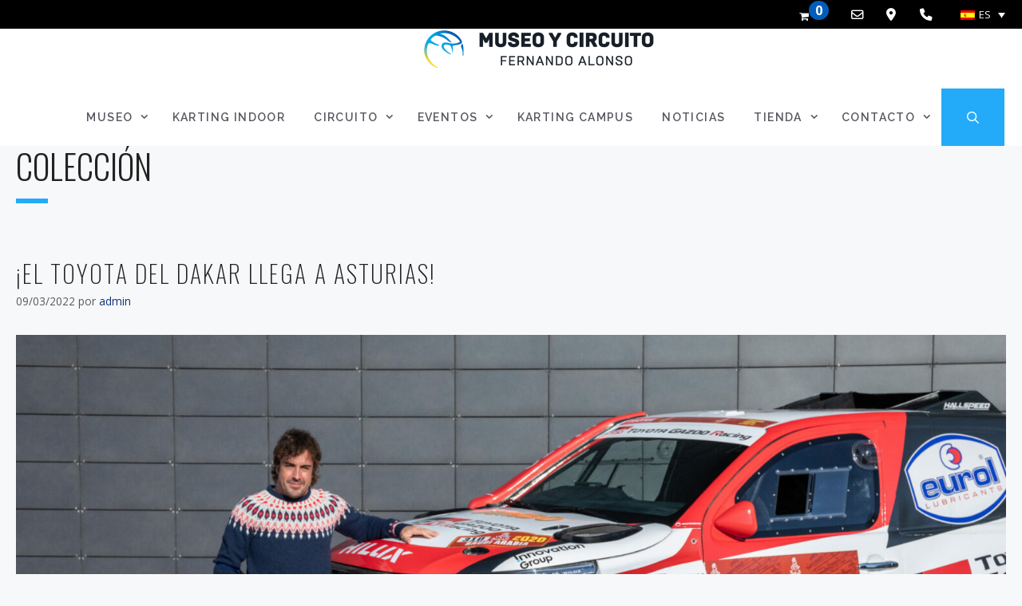

--- FILE ---
content_type: text/html; charset=UTF-8
request_url: https://www.museoycircuitofernandoalonso.com/category/sin-categorizar/coleccion/
body_size: 38285
content:
<!DOCTYPE html>
<html lang="es-ES">
<head><meta charset="UTF-8"><script>if(navigator.userAgent.match(/MSIE|Internet Explorer/i)||navigator.userAgent.match(/Trident\/7\..*?rv:11/i)){var href=document.location.href;if(!href.match(/[?&]nowprocket/)){if(href.indexOf("?")==-1){if(href.indexOf("#")==-1){document.location.href=href+"?nowprocket=1"}else{document.location.href=href.replace("#","?nowprocket=1#")}}else{if(href.indexOf("#")==-1){document.location.href=href+"&nowprocket=1"}else{document.location.href=href.replace("#","&nowprocket=1#")}}}}</script><script>(()=>{class RocketLazyLoadScripts{constructor(){this.v="2.0.4",this.userEvents=["keydown","keyup","mousedown","mouseup","mousemove","mouseover","mouseout","touchmove","touchstart","touchend","touchcancel","wheel","click","dblclick","input"],this.attributeEvents=["onblur","onclick","oncontextmenu","ondblclick","onfocus","onmousedown","onmouseenter","onmouseleave","onmousemove","onmouseout","onmouseover","onmouseup","onmousewheel","onscroll","onsubmit"]}async t(){this.i(),this.o(),/iP(ad|hone)/.test(navigator.userAgent)&&this.h(),this.u(),this.l(this),this.m(),this.k(this),this.p(this),this._(),await Promise.all([this.R(),this.L()]),this.lastBreath=Date.now(),this.S(this),this.P(),this.D(),this.O(),this.M(),await this.C(this.delayedScripts.normal),await this.C(this.delayedScripts.defer),await this.C(this.delayedScripts.async),await this.T(),await this.F(),await this.j(),await this.A(),window.dispatchEvent(new Event("rocket-allScriptsLoaded")),this.everythingLoaded=!0,this.lastTouchEnd&&await new Promise(t=>setTimeout(t,500-Date.now()+this.lastTouchEnd)),this.I(),this.H(),this.U(),this.W()}i(){this.CSPIssue=sessionStorage.getItem("rocketCSPIssue"),document.addEventListener("securitypolicyviolation",t=>{this.CSPIssue||"script-src-elem"!==t.violatedDirective||"data"!==t.blockedURI||(this.CSPIssue=!0,sessionStorage.setItem("rocketCSPIssue",!0))},{isRocket:!0})}o(){window.addEventListener("pageshow",t=>{this.persisted=t.persisted,this.realWindowLoadedFired=!0},{isRocket:!0}),window.addEventListener("pagehide",()=>{this.onFirstUserAction=null},{isRocket:!0})}h(){let t;function e(e){t=e}window.addEventListener("touchstart",e,{isRocket:!0}),window.addEventListener("touchend",function i(o){o.changedTouches[0]&&t.changedTouches[0]&&Math.abs(o.changedTouches[0].pageX-t.changedTouches[0].pageX)<10&&Math.abs(o.changedTouches[0].pageY-t.changedTouches[0].pageY)<10&&o.timeStamp-t.timeStamp<200&&(window.removeEventListener("touchstart",e,{isRocket:!0}),window.removeEventListener("touchend",i,{isRocket:!0}),"INPUT"===o.target.tagName&&"text"===o.target.type||(o.target.dispatchEvent(new TouchEvent("touchend",{target:o.target,bubbles:!0})),o.target.dispatchEvent(new MouseEvent("mouseover",{target:o.target,bubbles:!0})),o.target.dispatchEvent(new PointerEvent("click",{target:o.target,bubbles:!0,cancelable:!0,detail:1,clientX:o.changedTouches[0].clientX,clientY:o.changedTouches[0].clientY})),event.preventDefault()))},{isRocket:!0})}q(t){this.userActionTriggered||("mousemove"!==t.type||this.firstMousemoveIgnored?"keyup"===t.type||"mouseover"===t.type||"mouseout"===t.type||(this.userActionTriggered=!0,this.onFirstUserAction&&this.onFirstUserAction()):this.firstMousemoveIgnored=!0),"click"===t.type&&t.preventDefault(),t.stopPropagation(),t.stopImmediatePropagation(),"touchstart"===this.lastEvent&&"touchend"===t.type&&(this.lastTouchEnd=Date.now()),"click"===t.type&&(this.lastTouchEnd=0),this.lastEvent=t.type,t.composedPath&&t.composedPath()[0].getRootNode()instanceof ShadowRoot&&(t.rocketTarget=t.composedPath()[0]),this.savedUserEvents.push(t)}u(){this.savedUserEvents=[],this.userEventHandler=this.q.bind(this),this.userEvents.forEach(t=>window.addEventListener(t,this.userEventHandler,{passive:!1,isRocket:!0})),document.addEventListener("visibilitychange",this.userEventHandler,{isRocket:!0})}U(){this.userEvents.forEach(t=>window.removeEventListener(t,this.userEventHandler,{passive:!1,isRocket:!0})),document.removeEventListener("visibilitychange",this.userEventHandler,{isRocket:!0}),this.savedUserEvents.forEach(t=>{(t.rocketTarget||t.target).dispatchEvent(new window[t.constructor.name](t.type,t))})}m(){const t="return false",e=Array.from(this.attributeEvents,t=>"data-rocket-"+t),i="["+this.attributeEvents.join("],[")+"]",o="[data-rocket-"+this.attributeEvents.join("],[data-rocket-")+"]",s=(e,i,o)=>{o&&o!==t&&(e.setAttribute("data-rocket-"+i,o),e["rocket"+i]=new Function("event",o),e.setAttribute(i,t))};new MutationObserver(t=>{for(const n of t)"attributes"===n.type&&(n.attributeName.startsWith("data-rocket-")||this.everythingLoaded?n.attributeName.startsWith("data-rocket-")&&this.everythingLoaded&&this.N(n.target,n.attributeName.substring(12)):s(n.target,n.attributeName,n.target.getAttribute(n.attributeName))),"childList"===n.type&&n.addedNodes.forEach(t=>{if(t.nodeType===Node.ELEMENT_NODE)if(this.everythingLoaded)for(const i of[t,...t.querySelectorAll(o)])for(const t of i.getAttributeNames())e.includes(t)&&this.N(i,t.substring(12));else for(const e of[t,...t.querySelectorAll(i)])for(const t of e.getAttributeNames())this.attributeEvents.includes(t)&&s(e,t,e.getAttribute(t))})}).observe(document,{subtree:!0,childList:!0,attributeFilter:[...this.attributeEvents,...e]})}I(){this.attributeEvents.forEach(t=>{document.querySelectorAll("[data-rocket-"+t+"]").forEach(e=>{this.N(e,t)})})}N(t,e){const i=t.getAttribute("data-rocket-"+e);i&&(t.setAttribute(e,i),t.removeAttribute("data-rocket-"+e))}k(t){Object.defineProperty(HTMLElement.prototype,"onclick",{get(){return this.rocketonclick||null},set(e){this.rocketonclick=e,this.setAttribute(t.everythingLoaded?"onclick":"data-rocket-onclick","this.rocketonclick(event)")}})}S(t){function e(e,i){let o=e[i];e[i]=null,Object.defineProperty(e,i,{get:()=>o,set(s){t.everythingLoaded?o=s:e["rocket"+i]=o=s}})}e(document,"onreadystatechange"),e(window,"onload"),e(window,"onpageshow");try{Object.defineProperty(document,"readyState",{get:()=>t.rocketReadyState,set(e){t.rocketReadyState=e},configurable:!0}),document.readyState="loading"}catch(t){console.log("WPRocket DJE readyState conflict, bypassing")}}l(t){this.originalAddEventListener=EventTarget.prototype.addEventListener,this.originalRemoveEventListener=EventTarget.prototype.removeEventListener,this.savedEventListeners=[],EventTarget.prototype.addEventListener=function(e,i,o){o&&o.isRocket||!t.B(e,this)&&!t.userEvents.includes(e)||t.B(e,this)&&!t.userActionTriggered||e.startsWith("rocket-")||t.everythingLoaded?t.originalAddEventListener.call(this,e,i,o):(t.savedEventListeners.push({target:this,remove:!1,type:e,func:i,options:o}),"mouseenter"!==e&&"mouseleave"!==e||t.originalAddEventListener.call(this,e,t.savedUserEvents.push,o))},EventTarget.prototype.removeEventListener=function(e,i,o){o&&o.isRocket||!t.B(e,this)&&!t.userEvents.includes(e)||t.B(e,this)&&!t.userActionTriggered||e.startsWith("rocket-")||t.everythingLoaded?t.originalRemoveEventListener.call(this,e,i,o):t.savedEventListeners.push({target:this,remove:!0,type:e,func:i,options:o})}}J(t,e){this.savedEventListeners=this.savedEventListeners.filter(i=>{let o=i.type,s=i.target||window;return e!==o||t!==s||(this.B(o,s)&&(i.type="rocket-"+o),this.$(i),!1)})}H(){EventTarget.prototype.addEventListener=this.originalAddEventListener,EventTarget.prototype.removeEventListener=this.originalRemoveEventListener,this.savedEventListeners.forEach(t=>this.$(t))}$(t){t.remove?this.originalRemoveEventListener.call(t.target,t.type,t.func,t.options):this.originalAddEventListener.call(t.target,t.type,t.func,t.options)}p(t){let e;function i(e){return t.everythingLoaded?e:e.split(" ").map(t=>"load"===t||t.startsWith("load.")?"rocket-jquery-load":t).join(" ")}function o(o){function s(e){const s=o.fn[e];o.fn[e]=o.fn.init.prototype[e]=function(){return this[0]===window&&t.userActionTriggered&&("string"==typeof arguments[0]||arguments[0]instanceof String?arguments[0]=i(arguments[0]):"object"==typeof arguments[0]&&Object.keys(arguments[0]).forEach(t=>{const e=arguments[0][t];delete arguments[0][t],arguments[0][i(t)]=e})),s.apply(this,arguments),this}}if(o&&o.fn&&!t.allJQueries.includes(o)){const e={DOMContentLoaded:[],"rocket-DOMContentLoaded":[]};for(const t in e)document.addEventListener(t,()=>{e[t].forEach(t=>t())},{isRocket:!0});o.fn.ready=o.fn.init.prototype.ready=function(i){function s(){parseInt(o.fn.jquery)>2?setTimeout(()=>i.bind(document)(o)):i.bind(document)(o)}return"function"==typeof i&&(t.realDomReadyFired?!t.userActionTriggered||t.fauxDomReadyFired?s():e["rocket-DOMContentLoaded"].push(s):e.DOMContentLoaded.push(s)),o([])},s("on"),s("one"),s("off"),t.allJQueries.push(o)}e=o}t.allJQueries=[],o(window.jQuery),Object.defineProperty(window,"jQuery",{get:()=>e,set(t){o(t)}})}P(){const t=new Map;document.write=document.writeln=function(e){const i=document.currentScript,o=document.createRange(),s=i.parentElement;let n=t.get(i);void 0===n&&(n=i.nextSibling,t.set(i,n));const c=document.createDocumentFragment();o.setStart(c,0),c.appendChild(o.createContextualFragment(e)),s.insertBefore(c,n)}}async R(){return new Promise(t=>{this.userActionTriggered?t():this.onFirstUserAction=t})}async L(){return new Promise(t=>{document.addEventListener("DOMContentLoaded",()=>{this.realDomReadyFired=!0,t()},{isRocket:!0})})}async j(){return this.realWindowLoadedFired?Promise.resolve():new Promise(t=>{window.addEventListener("load",t,{isRocket:!0})})}M(){this.pendingScripts=[];this.scriptsMutationObserver=new MutationObserver(t=>{for(const e of t)e.addedNodes.forEach(t=>{"SCRIPT"!==t.tagName||t.noModule||t.isWPRocket||this.pendingScripts.push({script:t,promise:new Promise(e=>{const i=()=>{const i=this.pendingScripts.findIndex(e=>e.script===t);i>=0&&this.pendingScripts.splice(i,1),e()};t.addEventListener("load",i,{isRocket:!0}),t.addEventListener("error",i,{isRocket:!0}),setTimeout(i,1e3)})})})}),this.scriptsMutationObserver.observe(document,{childList:!0,subtree:!0})}async F(){await this.X(),this.pendingScripts.length?(await this.pendingScripts[0].promise,await this.F()):this.scriptsMutationObserver.disconnect()}D(){this.delayedScripts={normal:[],async:[],defer:[]},document.querySelectorAll("script[type$=rocketlazyloadscript]").forEach(t=>{t.hasAttribute("data-rocket-src")?t.hasAttribute("async")&&!1!==t.async?this.delayedScripts.async.push(t):t.hasAttribute("defer")&&!1!==t.defer||"module"===t.getAttribute("data-rocket-type")?this.delayedScripts.defer.push(t):this.delayedScripts.normal.push(t):this.delayedScripts.normal.push(t)})}async _(){await this.L();let t=[];document.querySelectorAll("script[type$=rocketlazyloadscript][data-rocket-src]").forEach(e=>{let i=e.getAttribute("data-rocket-src");if(i&&!i.startsWith("data:")){i.startsWith("//")&&(i=location.protocol+i);try{const o=new URL(i).origin;o!==location.origin&&t.push({src:o,crossOrigin:e.crossOrigin||"module"===e.getAttribute("data-rocket-type")})}catch(t){}}}),t=[...new Map(t.map(t=>[JSON.stringify(t),t])).values()],this.Y(t,"preconnect")}async G(t){if(await this.K(),!0!==t.noModule||!("noModule"in HTMLScriptElement.prototype))return new Promise(e=>{let i;function o(){(i||t).setAttribute("data-rocket-status","executed"),e()}try{if(navigator.userAgent.includes("Firefox/")||""===navigator.vendor||this.CSPIssue)i=document.createElement("script"),[...t.attributes].forEach(t=>{let e=t.nodeName;"type"!==e&&("data-rocket-type"===e&&(e="type"),"data-rocket-src"===e&&(e="src"),i.setAttribute(e,t.nodeValue))}),t.text&&(i.text=t.text),t.nonce&&(i.nonce=t.nonce),i.hasAttribute("src")?(i.addEventListener("load",o,{isRocket:!0}),i.addEventListener("error",()=>{i.setAttribute("data-rocket-status","failed-network"),e()},{isRocket:!0}),setTimeout(()=>{i.isConnected||e()},1)):(i.text=t.text,o()),i.isWPRocket=!0,t.parentNode.replaceChild(i,t);else{const i=t.getAttribute("data-rocket-type"),s=t.getAttribute("data-rocket-src");i?(t.type=i,t.removeAttribute("data-rocket-type")):t.removeAttribute("type"),t.addEventListener("load",o,{isRocket:!0}),t.addEventListener("error",i=>{this.CSPIssue&&i.target.src.startsWith("data:")?(console.log("WPRocket: CSP fallback activated"),t.removeAttribute("src"),this.G(t).then(e)):(t.setAttribute("data-rocket-status","failed-network"),e())},{isRocket:!0}),s?(t.fetchPriority="high",t.removeAttribute("data-rocket-src"),t.src=s):t.src="data:text/javascript;base64,"+window.btoa(unescape(encodeURIComponent(t.text)))}}catch(i){t.setAttribute("data-rocket-status","failed-transform"),e()}});t.setAttribute("data-rocket-status","skipped")}async C(t){const e=t.shift();return e?(e.isConnected&&await this.G(e),this.C(t)):Promise.resolve()}O(){this.Y([...this.delayedScripts.normal,...this.delayedScripts.defer,...this.delayedScripts.async],"preload")}Y(t,e){this.trash=this.trash||[];let i=!0;var o=document.createDocumentFragment();t.forEach(t=>{const s=t.getAttribute&&t.getAttribute("data-rocket-src")||t.src;if(s&&!s.startsWith("data:")){const n=document.createElement("link");n.href=s,n.rel=e,"preconnect"!==e&&(n.as="script",n.fetchPriority=i?"high":"low"),t.getAttribute&&"module"===t.getAttribute("data-rocket-type")&&(n.crossOrigin=!0),t.crossOrigin&&(n.crossOrigin=t.crossOrigin),t.integrity&&(n.integrity=t.integrity),t.nonce&&(n.nonce=t.nonce),o.appendChild(n),this.trash.push(n),i=!1}}),document.head.appendChild(o)}W(){this.trash.forEach(t=>t.remove())}async T(){try{document.readyState="interactive"}catch(t){}this.fauxDomReadyFired=!0;try{await this.K(),this.J(document,"readystatechange"),document.dispatchEvent(new Event("rocket-readystatechange")),await this.K(),document.rocketonreadystatechange&&document.rocketonreadystatechange(),await this.K(),this.J(document,"DOMContentLoaded"),document.dispatchEvent(new Event("rocket-DOMContentLoaded")),await this.K(),this.J(window,"DOMContentLoaded"),window.dispatchEvent(new Event("rocket-DOMContentLoaded"))}catch(t){console.error(t)}}async A(){try{document.readyState="complete"}catch(t){}try{await this.K(),this.J(document,"readystatechange"),document.dispatchEvent(new Event("rocket-readystatechange")),await this.K(),document.rocketonreadystatechange&&document.rocketonreadystatechange(),await this.K(),this.J(window,"load"),window.dispatchEvent(new Event("rocket-load")),await this.K(),window.rocketonload&&window.rocketonload(),await this.K(),this.allJQueries.forEach(t=>t(window).trigger("rocket-jquery-load")),await this.K(),this.J(window,"pageshow");const t=new Event("rocket-pageshow");t.persisted=this.persisted,window.dispatchEvent(t),await this.K(),window.rocketonpageshow&&window.rocketonpageshow({persisted:this.persisted})}catch(t){console.error(t)}}async K(){Date.now()-this.lastBreath>45&&(await this.X(),this.lastBreath=Date.now())}async X(){return document.hidden?new Promise(t=>setTimeout(t)):new Promise(t=>requestAnimationFrame(t))}B(t,e){return e===document&&"readystatechange"===t||(e===document&&"DOMContentLoaded"===t||(e===window&&"DOMContentLoaded"===t||(e===window&&"load"===t||e===window&&"pageshow"===t)))}static run(){(new RocketLazyLoadScripts).t()}}RocketLazyLoadScripts.run()})();</script>
	
	<meta name='robots' content='index, follow, max-image-preview:large, max-snippet:-1, max-video-preview:-1' />
	<style>img:is([sizes="auto" i], [sizes^="auto," i]) { contain-intrinsic-size: 3000px 1500px }</style>
	<link rel="alternate" hreflang="es" href="https://www.museoycircuitofernandoalonso.com/category/sin-categorizar/coleccion/" />
<link rel="alternate" hreflang="en" href="https://www.museoycircuitofernandoalonso.com/en/category/uncategorized/collection/" />
<link rel="alternate" hreflang="x-default" href="https://www.museoycircuitofernandoalonso.com/category/sin-categorizar/coleccion/" />
<meta name="viewport" content="width=device-width, initial-scale=1">
	<!-- This site is optimized with the Yoast SEO plugin v26.5 - https://yoast.com/wordpress/plugins/seo/ -->
	<title>Colección archivos - Museo y Circuito Fernando Alonso</title>
<link data-rocket-preload as="style" href="https://fonts.googleapis.com/css?family=Open%20Sans%3A300%2C300italic%2Cregular%2Citalic%2C600%2C600italic%2C700%2C700italic%2C800%2C800italic%7COswald%3A200%2C300%2Cregular%2C500%2C600%2C700%7CRaleway%3A100%2C200%2C300%2Cregular%2C500%2C600%2C700%2C800%2C900%2C100italic%2C200italic%2C300italic%2Citalic%2C500italic%2C600italic%2C700italic%2C800italic%2C900italic&#038;display=swap" rel="preload">
<link href="https://fonts.googleapis.com/css?family=Open%20Sans%3A300%2C300italic%2Cregular%2Citalic%2C600%2C600italic%2C700%2C700italic%2C800%2C800italic%7COswald%3A200%2C300%2Cregular%2C500%2C600%2C700%7CRaleway%3A100%2C200%2C300%2Cregular%2C500%2C600%2C700%2C800%2C900%2C100italic%2C200italic%2C300italic%2Citalic%2C500italic%2C600italic%2C700italic%2C800italic%2C900italic&#038;display=swap" media="print" onload="this.media=&#039;all&#039;" rel="stylesheet">
<noscript><link rel="stylesheet" href="https://fonts.googleapis.com/css?family=Open%20Sans%3A300%2C300italic%2Cregular%2Citalic%2C600%2C600italic%2C700%2C700italic%2C800%2C800italic%7COswald%3A200%2C300%2Cregular%2C500%2C600%2C700%7CRaleway%3A100%2C200%2C300%2Cregular%2C500%2C600%2C700%2C800%2C900%2C100italic%2C200italic%2C300italic%2Citalic%2C500italic%2C600italic%2C700italic%2C800italic%2C900italic&#038;display=swap"></noscript>
	<link rel="canonical" href="https://www.museoycircuitofernandoalonso.com/category/sin-categorizar/coleccion/" />
	<meta property="og:locale" content="es_ES" />
	<meta property="og:type" content="article" />
	<meta property="og:title" content="Colección archivos - Museo y Circuito Fernando Alonso" />
	<meta property="og:url" content="https://www.museoycircuitofernandoalonso.com/category/sin-categorizar/coleccion/" />
	<meta property="og:site_name" content="Museo y Circuito Fernando Alonso" />
	<meta name="twitter:card" content="summary_large_image" />
	<script type="application/ld+json" class="yoast-schema-graph">{"@context":"https://schema.org","@graph":[{"@type":"CollectionPage","@id":"https://www.museoycircuitofernandoalonso.com/category/sin-categorizar/coleccion/","url":"https://www.museoycircuitofernandoalonso.com/category/sin-categorizar/coleccion/","name":"Colección archivos - Museo y Circuito Fernando Alonso","isPartOf":{"@id":"https://www.museoycircuitofernandoalonso.com/#website"},"primaryImageOfPage":{"@id":"https://www.museoycircuitofernandoalonso.com/category/sin-categorizar/coleccion/#primaryimage"},"image":{"@id":"https://www.museoycircuitofernandoalonso.com/category/sin-categorizar/coleccion/#primaryimage"},"thumbnailUrl":"https://www.museoycircuitofernandoalonso.com/wp-content/uploads/2022/03/Toyota-Hilux-Dakar-Museo-y-Circuito-Fernando-Alonso-8-2000x1200-1.jpeg","breadcrumb":{"@id":"https://www.museoycircuitofernandoalonso.com/category/sin-categorizar/coleccion/#breadcrumb"},"inLanguage":"es"},{"@type":"ImageObject","inLanguage":"es","@id":"https://www.museoycircuitofernandoalonso.com/category/sin-categorizar/coleccion/#primaryimage","url":"https://www.museoycircuitofernandoalonso.com/wp-content/uploads/2022/03/Toyota-Hilux-Dakar-Museo-y-Circuito-Fernando-Alonso-8-2000x1200-1.jpeg","contentUrl":"https://www.museoycircuitofernandoalonso.com/wp-content/uploads/2022/03/Toyota-Hilux-Dakar-Museo-y-Circuito-Fernando-Alonso-8-2000x1200-1.jpeg","width":2000,"height":1200},{"@type":"BreadcrumbList","@id":"https://www.museoycircuitofernandoalonso.com/category/sin-categorizar/coleccion/#breadcrumb","itemListElement":[{"@type":"ListItem","position":1,"name":"Portada","item":"https://www.museoycircuitofernandoalonso.com/"},{"@type":"ListItem","position":2,"name":"Sin categorizar","item":"https://www.museoycircuitofernandoalonso.com/category/sin-categorizar/"},{"@type":"ListItem","position":3,"name":"Colección"}]},{"@type":"WebSite","@id":"https://www.museoycircuitofernandoalonso.com/#website","url":"https://www.museoycircuitofernandoalonso.com/","name":"Museo y Circuito Fernando Alonso","description":"Exposición única en el mundo, más de 400 piezas únicas. Circuito de karting diseñado por Fernando Alonso","publisher":{"@id":"https://www.museoycircuitofernandoalonso.com/#organization"},"potentialAction":[{"@type":"SearchAction","target":{"@type":"EntryPoint","urlTemplate":"https://www.museoycircuitofernandoalonso.com/?s={search_term_string}"},"query-input":{"@type":"PropertyValueSpecification","valueRequired":true,"valueName":"search_term_string"}}],"inLanguage":"es"},{"@type":"Organization","@id":"https://www.museoycircuitofernandoalonso.com/#organization","name":"Museo y Circuito Fernando Alonso","url":"https://www.museoycircuitofernandoalonso.com/","logo":{"@type":"ImageObject","inLanguage":"es","@id":"https://www.museoycircuitofernandoalonso.com/#/schema/logo/image/","url":"https://www.museoycircuitofernandoalonso.com/wp-content/uploads/2022/10/logoMYCFA-hz-ps.png","contentUrl":"https://www.museoycircuitofernandoalonso.com/wp-content/uploads/2022/10/logoMYCFA-hz-ps.png","width":580,"height":102,"caption":"Museo y Circuito Fernando Alonso"},"image":{"@id":"https://www.museoycircuitofernandoalonso.com/#/schema/logo/image/"}}]}</script>
	<!-- / Yoast SEO plugin. -->


<link rel='dns-prefetch' href='//www.google.com' />
<link href='https://fonts.gstatic.com' crossorigin rel='preconnect' />
<link href='https://fonts.googleapis.com' crossorigin rel='preconnect' />
<link rel="alternate" type="application/rss+xml" title="Museo y Circuito Fernando Alonso &raquo; Feed" href="https://www.museoycircuitofernandoalonso.com/feed/" />
<link rel="alternate" type="application/rss+xml" title="Museo y Circuito Fernando Alonso &raquo; Categoría Colección del feed" href="https://www.museoycircuitofernandoalonso.com/category/sin-categorizar/coleccion/feed/" />
<link data-minify="1" rel='stylesheet' id='dashicons-css' href='https://www.museoycircuitofernandoalonso.com/wp-content/cache/min/1/wp-includes/css/dashicons.min.css?ver=1768814650' media='all' />
<link data-minify="1" rel='stylesheet' id='elusive-css' href='https://www.museoycircuitofernandoalonso.com/wp-content/cache/min/1/wp-content/plugins/menu-icons/vendor/codeinwp/icon-picker/css/types/elusive.min.css?ver=1768814650' media='all' />
<link data-minify="1" rel='stylesheet' id='menu-icon-font-awesome-css' href='https://www.museoycircuitofernandoalonso.com/wp-content/cache/min/1/wp-content/plugins/menu-icons/css/fontawesome/css/all.min.css?ver=1768814650' media='all' />
<link data-minify="1" rel='stylesheet' id='foundation-icons-css' href='https://www.museoycircuitofernandoalonso.com/wp-content/cache/min/1/wp-content/plugins/menu-icons/vendor/codeinwp/icon-picker/css/types/foundation-icons.min.css?ver=1768814650' media='all' />
<link data-minify="1" rel='stylesheet' id='genericons-css' href='https://www.museoycircuitofernandoalonso.com/wp-content/cache/min/1/wp-content/plugins/menu-icons/vendor/codeinwp/icon-picker/css/types/genericons.min.css?ver=1768814650' media='all' />
<link rel='stylesheet' id='menu-icons-extra-css' href='https://www.museoycircuitofernandoalonso.com/wp-content/plugins/menu-icons/css/extra.min.css?ver=0.13.19' media='all' />
<style id='wp-emoji-styles-inline-css'>

	img.wp-smiley, img.emoji {
		display: inline !important;
		border: none !important;
		box-shadow: none !important;
		height: 1em !important;
		width: 1em !important;
		margin: 0 0.07em !important;
		vertical-align: -0.1em !important;
		background: none !important;
		padding: 0 !important;
	}
</style>
<link rel='stylesheet' id='wp-block-library-css' href='https://www.museoycircuitofernandoalonso.com/wp-includes/css/dist/block-library/style.min.css?ver=bb042fac7795ed250c6bb6845ddc4554' media='all' />
<style id='classic-theme-styles-inline-css'>
/*! This file is auto-generated */
.wp-block-button__link{color:#fff;background-color:#32373c;border-radius:9999px;box-shadow:none;text-decoration:none;padding:calc(.667em + 2px) calc(1.333em + 2px);font-size:1.125em}.wp-block-file__button{background:#32373c;color:#fff;text-decoration:none}
</style>
<style id='global-styles-inline-css'>
:root{--wp--preset--aspect-ratio--square: 1;--wp--preset--aspect-ratio--4-3: 4/3;--wp--preset--aspect-ratio--3-4: 3/4;--wp--preset--aspect-ratio--3-2: 3/2;--wp--preset--aspect-ratio--2-3: 2/3;--wp--preset--aspect-ratio--16-9: 16/9;--wp--preset--aspect-ratio--9-16: 9/16;--wp--preset--color--black: #000000;--wp--preset--color--cyan-bluish-gray: #abb8c3;--wp--preset--color--white: #ffffff;--wp--preset--color--pale-pink: #f78da7;--wp--preset--color--vivid-red: #cf2e2e;--wp--preset--color--luminous-vivid-orange: #ff6900;--wp--preset--color--luminous-vivid-amber: #fcb900;--wp--preset--color--light-green-cyan: #7bdcb5;--wp--preset--color--vivid-green-cyan: #00d084;--wp--preset--color--pale-cyan-blue: #8ed1fc;--wp--preset--color--vivid-cyan-blue: #0693e3;--wp--preset--color--vivid-purple: #9b51e0;--wp--preset--color--contrast: var(--contrast);--wp--preset--color--contrast-2: var(--contrast-2);--wp--preset--color--contrast-3: var(--contrast-3);--wp--preset--color--base: var(--base);--wp--preset--color--base-2: var(--base-2);--wp--preset--color--base-3: var(--base-3);--wp--preset--color--accent: var(--accent);--wp--preset--color--global-color-8: var(--global-color-8);--wp--preset--color--005-dba: var(--005dba);--wp--preset--gradient--vivid-cyan-blue-to-vivid-purple: linear-gradient(135deg,rgba(6,147,227,1) 0%,rgb(155,81,224) 100%);--wp--preset--gradient--light-green-cyan-to-vivid-green-cyan: linear-gradient(135deg,rgb(122,220,180) 0%,rgb(0,208,130) 100%);--wp--preset--gradient--luminous-vivid-amber-to-luminous-vivid-orange: linear-gradient(135deg,rgba(252,185,0,1) 0%,rgba(255,105,0,1) 100%);--wp--preset--gradient--luminous-vivid-orange-to-vivid-red: linear-gradient(135deg,rgba(255,105,0,1) 0%,rgb(207,46,46) 100%);--wp--preset--gradient--very-light-gray-to-cyan-bluish-gray: linear-gradient(135deg,rgb(238,238,238) 0%,rgb(169,184,195) 100%);--wp--preset--gradient--cool-to-warm-spectrum: linear-gradient(135deg,rgb(74,234,220) 0%,rgb(151,120,209) 20%,rgb(207,42,186) 40%,rgb(238,44,130) 60%,rgb(251,105,98) 80%,rgb(254,248,76) 100%);--wp--preset--gradient--blush-light-purple: linear-gradient(135deg,rgb(255,206,236) 0%,rgb(152,150,240) 100%);--wp--preset--gradient--blush-bordeaux: linear-gradient(135deg,rgb(254,205,165) 0%,rgb(254,45,45) 50%,rgb(107,0,62) 100%);--wp--preset--gradient--luminous-dusk: linear-gradient(135deg,rgb(255,203,112) 0%,rgb(199,81,192) 50%,rgb(65,88,208) 100%);--wp--preset--gradient--pale-ocean: linear-gradient(135deg,rgb(255,245,203) 0%,rgb(182,227,212) 50%,rgb(51,167,181) 100%);--wp--preset--gradient--electric-grass: linear-gradient(135deg,rgb(202,248,128) 0%,rgb(113,206,126) 100%);--wp--preset--gradient--midnight: linear-gradient(135deg,rgb(2,3,129) 0%,rgb(40,116,252) 100%);--wp--preset--font-size--small: 13px;--wp--preset--font-size--medium: 20px;--wp--preset--font-size--large: 36px;--wp--preset--font-size--x-large: 42px;--wp--preset--spacing--20: 0.44rem;--wp--preset--spacing--30: 0.67rem;--wp--preset--spacing--40: 1rem;--wp--preset--spacing--50: 1.5rem;--wp--preset--spacing--60: 2.25rem;--wp--preset--spacing--70: 3.38rem;--wp--preset--spacing--80: 5.06rem;--wp--preset--shadow--natural: 6px 6px 9px rgba(0, 0, 0, 0.2);--wp--preset--shadow--deep: 12px 12px 50px rgba(0, 0, 0, 0.4);--wp--preset--shadow--sharp: 6px 6px 0px rgba(0, 0, 0, 0.2);--wp--preset--shadow--outlined: 6px 6px 0px -3px rgba(255, 255, 255, 1), 6px 6px rgba(0, 0, 0, 1);--wp--preset--shadow--crisp: 6px 6px 0px rgba(0, 0, 0, 1);}:where(.is-layout-flex){gap: 0.5em;}:where(.is-layout-grid){gap: 0.5em;}body .is-layout-flex{display: flex;}.is-layout-flex{flex-wrap: wrap;align-items: center;}.is-layout-flex > :is(*, div){margin: 0;}body .is-layout-grid{display: grid;}.is-layout-grid > :is(*, div){margin: 0;}:where(.wp-block-columns.is-layout-flex){gap: 2em;}:where(.wp-block-columns.is-layout-grid){gap: 2em;}:where(.wp-block-post-template.is-layout-flex){gap: 1.25em;}:where(.wp-block-post-template.is-layout-grid){gap: 1.25em;}.has-black-color{color: var(--wp--preset--color--black) !important;}.has-cyan-bluish-gray-color{color: var(--wp--preset--color--cyan-bluish-gray) !important;}.has-white-color{color: var(--wp--preset--color--white) !important;}.has-pale-pink-color{color: var(--wp--preset--color--pale-pink) !important;}.has-vivid-red-color{color: var(--wp--preset--color--vivid-red) !important;}.has-luminous-vivid-orange-color{color: var(--wp--preset--color--luminous-vivid-orange) !important;}.has-luminous-vivid-amber-color{color: var(--wp--preset--color--luminous-vivid-amber) !important;}.has-light-green-cyan-color{color: var(--wp--preset--color--light-green-cyan) !important;}.has-vivid-green-cyan-color{color: var(--wp--preset--color--vivid-green-cyan) !important;}.has-pale-cyan-blue-color{color: var(--wp--preset--color--pale-cyan-blue) !important;}.has-vivid-cyan-blue-color{color: var(--wp--preset--color--vivid-cyan-blue) !important;}.has-vivid-purple-color{color: var(--wp--preset--color--vivid-purple) !important;}.has-black-background-color{background-color: var(--wp--preset--color--black) !important;}.has-cyan-bluish-gray-background-color{background-color: var(--wp--preset--color--cyan-bluish-gray) !important;}.has-white-background-color{background-color: var(--wp--preset--color--white) !important;}.has-pale-pink-background-color{background-color: var(--wp--preset--color--pale-pink) !important;}.has-vivid-red-background-color{background-color: var(--wp--preset--color--vivid-red) !important;}.has-luminous-vivid-orange-background-color{background-color: var(--wp--preset--color--luminous-vivid-orange) !important;}.has-luminous-vivid-amber-background-color{background-color: var(--wp--preset--color--luminous-vivid-amber) !important;}.has-light-green-cyan-background-color{background-color: var(--wp--preset--color--light-green-cyan) !important;}.has-vivid-green-cyan-background-color{background-color: var(--wp--preset--color--vivid-green-cyan) !important;}.has-pale-cyan-blue-background-color{background-color: var(--wp--preset--color--pale-cyan-blue) !important;}.has-vivid-cyan-blue-background-color{background-color: var(--wp--preset--color--vivid-cyan-blue) !important;}.has-vivid-purple-background-color{background-color: var(--wp--preset--color--vivid-purple) !important;}.has-black-border-color{border-color: var(--wp--preset--color--black) !important;}.has-cyan-bluish-gray-border-color{border-color: var(--wp--preset--color--cyan-bluish-gray) !important;}.has-white-border-color{border-color: var(--wp--preset--color--white) !important;}.has-pale-pink-border-color{border-color: var(--wp--preset--color--pale-pink) !important;}.has-vivid-red-border-color{border-color: var(--wp--preset--color--vivid-red) !important;}.has-luminous-vivid-orange-border-color{border-color: var(--wp--preset--color--luminous-vivid-orange) !important;}.has-luminous-vivid-amber-border-color{border-color: var(--wp--preset--color--luminous-vivid-amber) !important;}.has-light-green-cyan-border-color{border-color: var(--wp--preset--color--light-green-cyan) !important;}.has-vivid-green-cyan-border-color{border-color: var(--wp--preset--color--vivid-green-cyan) !important;}.has-pale-cyan-blue-border-color{border-color: var(--wp--preset--color--pale-cyan-blue) !important;}.has-vivid-cyan-blue-border-color{border-color: var(--wp--preset--color--vivid-cyan-blue) !important;}.has-vivid-purple-border-color{border-color: var(--wp--preset--color--vivid-purple) !important;}.has-vivid-cyan-blue-to-vivid-purple-gradient-background{background: var(--wp--preset--gradient--vivid-cyan-blue-to-vivid-purple) !important;}.has-light-green-cyan-to-vivid-green-cyan-gradient-background{background: var(--wp--preset--gradient--light-green-cyan-to-vivid-green-cyan) !important;}.has-luminous-vivid-amber-to-luminous-vivid-orange-gradient-background{background: var(--wp--preset--gradient--luminous-vivid-amber-to-luminous-vivid-orange) !important;}.has-luminous-vivid-orange-to-vivid-red-gradient-background{background: var(--wp--preset--gradient--luminous-vivid-orange-to-vivid-red) !important;}.has-very-light-gray-to-cyan-bluish-gray-gradient-background{background: var(--wp--preset--gradient--very-light-gray-to-cyan-bluish-gray) !important;}.has-cool-to-warm-spectrum-gradient-background{background: var(--wp--preset--gradient--cool-to-warm-spectrum) !important;}.has-blush-light-purple-gradient-background{background: var(--wp--preset--gradient--blush-light-purple) !important;}.has-blush-bordeaux-gradient-background{background: var(--wp--preset--gradient--blush-bordeaux) !important;}.has-luminous-dusk-gradient-background{background: var(--wp--preset--gradient--luminous-dusk) !important;}.has-pale-ocean-gradient-background{background: var(--wp--preset--gradient--pale-ocean) !important;}.has-electric-grass-gradient-background{background: var(--wp--preset--gradient--electric-grass) !important;}.has-midnight-gradient-background{background: var(--wp--preset--gradient--midnight) !important;}.has-small-font-size{font-size: var(--wp--preset--font-size--small) !important;}.has-medium-font-size{font-size: var(--wp--preset--font-size--medium) !important;}.has-large-font-size{font-size: var(--wp--preset--font-size--large) !important;}.has-x-large-font-size{font-size: var(--wp--preset--font-size--x-large) !important;}
:where(.wp-block-post-template.is-layout-flex){gap: 1.25em;}:where(.wp-block-post-template.is-layout-grid){gap: 1.25em;}
:where(.wp-block-columns.is-layout-flex){gap: 2em;}:where(.wp-block-columns.is-layout-grid){gap: 2em;}
:root :where(.wp-block-pullquote){font-size: 1.5em;line-height: 1.6;}
</style>
<link rel='stylesheet' id='walwpf-datepicker-css-css' href='https://www.museoycircuitofernandoalonso.com/wp-content/plugins/date-time-picker-for-wpforms/assets/css/jquery.datetimepicker.min.css?ver=1.0.0' media='all' />
<link rel='stylesheet' id='wpmenucart-icons-css' href='https://www.museoycircuitofernandoalonso.com/wp-content/plugins/woocommerce-menu-bar-cart/assets/css/wpmenucart-icons.min.css?ver=2.14.12' media='all' />
<style id='wpmenucart-icons-inline-css'>
@font-face{font-family:WPMenuCart;src:url(https://www.museoycircuitofernandoalonso.com/wp-content/plugins/woocommerce-menu-bar-cart/assets/fonts/WPMenuCart.eot);src:url(https://www.museoycircuitofernandoalonso.com/wp-content/plugins/woocommerce-menu-bar-cart/assets/fonts/WPMenuCart.eot?#iefix) format('embedded-opentype'),url(https://www.museoycircuitofernandoalonso.com/wp-content/plugins/woocommerce-menu-bar-cart/assets/fonts/WPMenuCart.woff2) format('woff2'),url(https://www.museoycircuitofernandoalonso.com/wp-content/plugins/woocommerce-menu-bar-cart/assets/fonts/WPMenuCart.woff) format('woff'),url(https://www.museoycircuitofernandoalonso.com/wp-content/plugins/woocommerce-menu-bar-cart/assets/fonts/WPMenuCart.ttf) format('truetype'),url(https://www.museoycircuitofernandoalonso.com/wp-content/plugins/woocommerce-menu-bar-cart/assets/fonts/WPMenuCart.svg#WPMenuCart) format('svg');font-weight:400;font-style:normal;font-display:swap}
</style>
<link rel='stylesheet' id='wpmenucart-css' href='https://www.museoycircuitofernandoalonso.com/wp-content/plugins/woocommerce-menu-bar-cart/assets/css/wpmenucart-main.min.css?ver=2.14.12' media='all' />
<link data-minify="1" rel='stylesheet' id='woocommerce-layout-css' href='https://www.museoycircuitofernandoalonso.com/wp-content/cache/min/1/wp-content/plugins/woocommerce/assets/css/woocommerce-layout.css?ver=1768814650' media='all' />
<link data-minify="1" rel='stylesheet' id='woocommerce-smallscreen-css' href='https://www.museoycircuitofernandoalonso.com/wp-content/cache/min/1/wp-content/plugins/woocommerce/assets/css/woocommerce-smallscreen.css?ver=1768814650' media='only screen and (max-width: 768px)' />
<link data-minify="1" rel='stylesheet' id='woocommerce-general-css' href='https://www.museoycircuitofernandoalonso.com/wp-content/cache/min/1/wp-content/plugins/woocommerce/assets/css/woocommerce.css?ver=1768814650' media='all' />
<style id='woocommerce-general-inline-css'>
.woocommerce .page-header-image-single {display: none;}.woocommerce .entry-content,.woocommerce .product .entry-summary {margin-top: 0;}.related.products {clear: both;}.checkout-subscribe-prompt.clear {visibility: visible;height: initial;width: initial;}@media (max-width:768px) {.woocommerce .woocommerce-ordering,.woocommerce-page .woocommerce-ordering {float: none;}.woocommerce .woocommerce-ordering select {max-width: 100%;}.woocommerce ul.products li.product,.woocommerce-page ul.products li.product,.woocommerce-page[class*=columns-] ul.products li.product,.woocommerce[class*=columns-] ul.products li.product {width: 100%;float: none;}}
</style>
<style id='woocommerce-inline-inline-css'>
.woocommerce form .form-row .required { visibility: visible; }
</style>
<link data-minify="1" rel='stylesheet' id='wordpress-file-upload-style-css' href='https://www.museoycircuitofernandoalonso.com/wp-content/cache/min/1/wp-content/plugins/wp-file-upload/css/wordpress_file_upload_style.css?ver=1768814650' media='all' />
<link data-minify="1" rel='stylesheet' id='wordpress-file-upload-style-safe-css' href='https://www.museoycircuitofernandoalonso.com/wp-content/cache/min/1/wp-content/plugins/wp-file-upload/css/wordpress_file_upload_style_safe.css?ver=1768814650' media='all' />
<link data-minify="1" rel='stylesheet' id='wordpress-file-upload-adminbar-style-css' href='https://www.museoycircuitofernandoalonso.com/wp-content/cache/min/1/wp-content/plugins/wp-file-upload/css/wordpress_file_upload_adminbarstyle.css?ver=1768814650' media='all' />
<link rel='stylesheet' id='jquery-ui-css-css' href='https://www.museoycircuitofernandoalonso.com/wp-content/plugins/wp-file-upload/vendor/jquery/jquery-ui.min.css?ver=bb042fac7795ed250c6bb6845ddc4554' media='all' />
<link rel='stylesheet' id='jquery-ui-timepicker-addon-css-css' href='https://www.museoycircuitofernandoalonso.com/wp-content/plugins/wp-file-upload/vendor/jquery/jquery-ui-timepicker-addon.min.css?ver=bb042fac7795ed250c6bb6845ddc4554' media='all' />
<link rel='stylesheet' id='wpml-legacy-dropdown-0-css' href='https://www.museoycircuitofernandoalonso.com/wp-content/plugins/sitepress-multilingual-cms/templates/language-switchers/legacy-dropdown/style.min.css?ver=1' media='all' />
<style id='wpml-legacy-dropdown-0-inline-css'>
.wpml-ls-sidebars-top-bar{background-color:#000000;}.wpml-ls-sidebars-top-bar, .wpml-ls-sidebars-top-bar .wpml-ls-sub-menu, .wpml-ls-sidebars-top-bar a {border-color:#000000;}.wpml-ls-sidebars-top-bar a, .wpml-ls-sidebars-top-bar .wpml-ls-sub-menu a, .wpml-ls-sidebars-top-bar .wpml-ls-sub-menu a:link, .wpml-ls-sidebars-top-bar li:not(.wpml-ls-current-language) .wpml-ls-link, .wpml-ls-sidebars-top-bar li:not(.wpml-ls-current-language) .wpml-ls-link:link {color:#ffffff;background-color:#000000;}.wpml-ls-sidebars-top-bar .wpml-ls-sub-menu a:hover,.wpml-ls-sidebars-top-bar .wpml-ls-sub-menu a:focus, .wpml-ls-sidebars-top-bar .wpml-ls-sub-menu a:link:hover, .wpml-ls-sidebars-top-bar .wpml-ls-sub-menu a:link:focus {color:#ededed;background-color:#000000;}.wpml-ls-sidebars-top-bar .wpml-ls-current-language > a {color:#ffffff;background-color:#000000;}.wpml-ls-sidebars-top-bar .wpml-ls-current-language:hover>a, .wpml-ls-sidebars-top-bar .wpml-ls-current-language>a:focus {color:#ededed;background-color:#000000;}
</style>
<link rel='stylesheet' id='wpml-legacy-horizontal-list-0-css' href='https://www.museoycircuitofernandoalonso.com/wp-content/plugins/sitepress-multilingual-cms/templates/language-switchers/legacy-list-horizontal/style.min.css?ver=1' media='all' />
<link rel='stylesheet' id='cmplz-general-css' href='https://www.museoycircuitofernandoalonso.com/wp-content/plugins/complianz-gdpr/assets/css/cookieblocker.min.css?ver=1764750029' media='all' />
<link data-minify="1" rel='stylesheet' id='brands-styles-css' href='https://www.museoycircuitofernandoalonso.com/wp-content/cache/min/1/wp-content/plugins/woocommerce/assets/css/brands.css?ver=1768814650' media='all' />
<link rel='stylesheet' id='generate-widget-areas-css' href='https://www.museoycircuitofernandoalonso.com/wp-content/themes/generatepress/assets/css/components/widget-areas.min.css?ver=3.5.1' media='all' />
<link rel='stylesheet' id='generate-style-css' href='https://www.museoycircuitofernandoalonso.com/wp-content/themes/generatepress/assets/css/main.min.css?ver=3.5.1' media='all' />
<style id='generate-style-inline-css'>
body{background-color:var(--base-2);color:var(--contrast);}a{color:var(--accent);}a:hover, a:focus, a:active{color:var(--contrast);}.grid-container{max-width:1440px;}.wp-block-group__inner-container{max-width:1440px;margin-left:auto;margin-right:auto;}@media (max-width: 1450px) and (min-width: 769px){.inside-header{display:flex;flex-direction:column;align-items:center;}.site-logo, .site-branding{margin-bottom:1.5em;}#site-navigation{margin:0 auto;}.header-widget{margin-top:1.5em;}}.site-header .header-image{width:280px;}.generate-back-to-top{font-size:20px;border-radius:3px;position:fixed;bottom:30px;right:30px;line-height:40px;width:40px;text-align:center;z-index:10;transition:opacity 300ms ease-in-out;opacity:0.1;transform:translateY(1000px);}.generate-back-to-top__show{opacity:1;transform:translateY(0);}.navigation-search{position:absolute;left:-99999px;pointer-events:none;visibility:hidden;z-index:20;width:100%;top:0;transition:opacity 100ms ease-in-out;opacity:0;}.navigation-search.nav-search-active{left:0;right:0;pointer-events:auto;visibility:visible;opacity:1;}.navigation-search input[type="search"]{outline:0;border:0;vertical-align:bottom;line-height:1;opacity:0.9;width:100%;z-index:20;border-radius:0;-webkit-appearance:none;height:60px;}.navigation-search input::-ms-clear{display:none;width:0;height:0;}.navigation-search input::-ms-reveal{display:none;width:0;height:0;}.navigation-search input::-webkit-search-decoration, .navigation-search input::-webkit-search-cancel-button, .navigation-search input::-webkit-search-results-button, .navigation-search input::-webkit-search-results-decoration{display:none;}.gen-sidebar-nav .navigation-search{top:auto;bottom:0;}:root{--contrast:#222222;--contrast-2:#575760;--contrast-3:#b2b2be;--base:#f0f0f0;--base-2:#f7f8f9;--base-3:#ffffff;--accent:#0f2f82;--global-color-8:#23abf9;--005dba:#005dba;}:root .has-contrast-color{color:var(--contrast);}:root .has-contrast-background-color{background-color:var(--contrast);}:root .has-contrast-2-color{color:var(--contrast-2);}:root .has-contrast-2-background-color{background-color:var(--contrast-2);}:root .has-contrast-3-color{color:var(--contrast-3);}:root .has-contrast-3-background-color{background-color:var(--contrast-3);}:root .has-base-color{color:var(--base);}:root .has-base-background-color{background-color:var(--base);}:root .has-base-2-color{color:var(--base-2);}:root .has-base-2-background-color{background-color:var(--base-2);}:root .has-base-3-color{color:var(--base-3);}:root .has-base-3-background-color{background-color:var(--base-3);}:root .has-accent-color{color:var(--accent);}:root .has-accent-background-color{background-color:var(--accent);}:root .has-global-color-8-color{color:var(--global-color-8);}:root .has-global-color-8-background-color{background-color:var(--global-color-8);}:root .has-005dba-color{color:var(--005dba);}:root .has-005dba-background-color{background-color:var(--005dba);}body, button, input, select, textarea{font-family:Open Sans, sans-serif;font-size:16px;}h1{font-family:Oswald, sans-serif;font-weight:300;text-transform:uppercase;}h2{font-family:Oswald, sans-serif;font-weight:200;text-transform:uppercase;font-size:30px;letter-spacing:2.06px;}h3{font-family:Raleway, sans-serif;font-weight:500;font-size:26px;}h4{font-family:Raleway, sans-serif;font-weight:600;font-size:20px;margin-bottom:10px;}.top-bar{background-color:#636363;color:#ffffff;}.top-bar a{color:#ffffff;}.top-bar a:hover{color:#303030;}.site-header{background-color:var(--base-3);color:var(--contrast-3);}.site-header a:hover{color:var(--global-color-8);}.main-title a,.main-title a:hover{color:var(--contrast);}.site-description{color:var(--contrast-2);}.mobile-menu-control-wrapper .menu-toggle,.mobile-menu-control-wrapper .menu-toggle:hover,.mobile-menu-control-wrapper .menu-toggle:focus,.has-inline-mobile-toggle #site-navigation.toggled{background-color:rgba(0, 0, 0, 0.02);}.main-navigation,.main-navigation ul ul{background-color:var(--base-3);}.main-navigation .main-nav ul li a, .main-navigation .menu-toggle, .main-navigation .menu-bar-items{color:var(--contrast-2);}.main-navigation .main-nav ul li:not([class*="current-menu-"]):hover > a, .main-navigation .main-nav ul li:not([class*="current-menu-"]):focus > a, .main-navigation .main-nav ul li.sfHover:not([class*="current-menu-"]) > a, .main-navigation .menu-bar-item:hover > a, .main-navigation .menu-bar-item.sfHover > a{color:var(--base-3);background-color:var(--global-color-8);}button.menu-toggle:hover,button.menu-toggle:focus{color:var(--contrast-2);}.main-navigation .main-nav ul li[class*="current-menu-"] > a{color:var(--base-3);background-color:var(--005dba);}.navigation-search input[type="search"],.navigation-search input[type="search"]:active, .navigation-search input[type="search"]:focus, .main-navigation .main-nav ul li.search-item.active > a, .main-navigation .menu-bar-items .search-item.active > a{color:var(--contrast);background-color:var(--global-color-8);}.main-navigation ul ul{background-color:var(--005dba);}.main-navigation .main-nav ul ul li a{color:var(--base-3);}.main-navigation .main-nav ul ul li:not([class*="current-menu-"]):hover > a,.main-navigation .main-nav ul ul li:not([class*="current-menu-"]):focus > a, .main-navigation .main-nav ul ul li.sfHover:not([class*="current-menu-"]) > a{background-color:var(--global-color-8);}.main-navigation .main-nav ul ul li[class*="current-menu-"] > a{background-color:var(--accent);}.separate-containers .inside-article, .separate-containers .comments-area, .separate-containers .page-header, .one-container .container, .separate-containers .paging-navigation, .inside-page-header{background-color:var(--base-2);}.entry-title a{color:var(--contrast);}.entry-title a:hover{color:var(--contrast-2);}.entry-meta{color:var(--contrast-2);}.sidebar .widget{background-color:var(--base-3);}.footer-widgets{color:var(--base-3);background-color:var(--005dba);}.footer-widgets a{color:var(--base-3);}.footer-widgets a:hover{color:var(--global-color-8);}.site-info{background-color:var(--global-color-8);}input[type="text"],input[type="email"],input[type="url"],input[type="password"],input[type="search"],input[type="tel"],input[type="number"],textarea,select{color:var(--contrast-2);background-color:var(--base-2);border-color:var(--base);}input[type="text"]:focus,input[type="email"]:focus,input[type="url"]:focus,input[type="password"]:focus,input[type="search"]:focus,input[type="tel"]:focus,input[type="number"]:focus,textarea:focus,select:focus{color:var(--contrast);background-color:var(--base);border-color:var(--contrast-3);}button,html input[type="button"],input[type="reset"],input[type="submit"],a.button,a.wp-block-button__link:not(.has-background){color:#ffffff;background-color:var(--005dba);}button:hover,html input[type="button"]:hover,input[type="reset"]:hover,input[type="submit"]:hover,a.button:hover,button:focus,html input[type="button"]:focus,input[type="reset"]:focus,input[type="submit"]:focus,a.button:focus,a.wp-block-button__link:not(.has-background):active,a.wp-block-button__link:not(.has-background):focus,a.wp-block-button__link:not(.has-background):hover{color:#ffffff;background-color:var(--contrast);}a.generate-back-to-top{background-color:rgba( 0,0,0,0.4 );color:#ffffff;}a.generate-back-to-top:hover,a.generate-back-to-top:focus{background-color:rgba( 0,0,0,0.6 );color:#ffffff;}:root{--gp-search-modal-bg-color:var(--base-3);--gp-search-modal-text-color:var(--contrast);--gp-search-modal-overlay-bg-color:rgba(0,0,0,0.2);}@media (max-width:768px){.main-navigation .menu-bar-item:hover > a, .main-navigation .menu-bar-item.sfHover > a{background:none;color:var(--contrast-2);}}.nav-below-header .main-navigation .inside-navigation.grid-container, .nav-above-header .main-navigation .inside-navigation.grid-container{padding:0px 20px 0px 20px;}.site-main .wp-block-group__inner-container{padding:40px;}.separate-containers .paging-navigation{padding-top:20px;padding-bottom:20px;}.entry-content .alignwide, body:not(.no-sidebar) .entry-content .alignfull{margin-left:-40px;width:calc(100% + 80px);max-width:calc(100% + 80px);}.rtl .menu-item-has-children .dropdown-menu-toggle{padding-left:20px;}.rtl .main-navigation .main-nav ul li.menu-item-has-children > a{padding-right:20px;}@media (max-width:768px){.separate-containers .inside-article, .separate-containers .comments-area, .separate-containers .page-header, .separate-containers .paging-navigation, .one-container .site-content, .inside-page-header{padding:30px;}.site-main .wp-block-group__inner-container{padding:30px;}.inside-top-bar{padding-right:30px;padding-left:30px;}.inside-header{padding-right:30px;padding-left:30px;}.widget-area .widget{padding-top:30px;padding-right:30px;padding-bottom:30px;padding-left:30px;}.footer-widgets-container{padding-top:30px;padding-right:30px;padding-bottom:30px;padding-left:30px;}.inside-site-info{padding-right:30px;padding-left:30px;}.entry-content .alignwide, body:not(.no-sidebar) .entry-content .alignfull{margin-left:-30px;width:calc(100% + 60px);max-width:calc(100% + 60px);}.one-container .site-main .paging-navigation{margin-bottom:20px;}}/* End cached CSS */.is-right-sidebar{width:30%;}.is-left-sidebar{width:30%;}.site-content .content-area{width:100%;}@media (max-width:768px){.main-navigation .menu-toggle,.sidebar-nav-mobile:not(#sticky-placeholder){display:block;}.main-navigation ul,.gen-sidebar-nav,.main-navigation:not(.slideout-navigation):not(.toggled) .main-nav > ul,.has-inline-mobile-toggle #site-navigation .inside-navigation > *:not(.navigation-search):not(.main-nav){display:none;}.nav-align-right .inside-navigation,.nav-align-center .inside-navigation{justify-content:space-between;}.has-inline-mobile-toggle .mobile-menu-control-wrapper{display:flex;flex-wrap:wrap;}.has-inline-mobile-toggle .inside-header{flex-direction:row;text-align:left;flex-wrap:wrap;}.has-inline-mobile-toggle .header-widget,.has-inline-mobile-toggle #site-navigation{flex-basis:100%;}.nav-float-left .has-inline-mobile-toggle #site-navigation{order:10;}}
.elementor-template-full-width .site-content{display:block;}
</style>
<link data-minify="1" rel='stylesheet' id='generate-font-icons-css' href='https://www.museoycircuitofernandoalonso.com/wp-content/cache/min/1/wp-content/themes/generatepress/assets/css/components/font-icons.min.css?ver=1768814650' media='all' />

<link data-minify="1" rel='stylesheet' id='jetwoo-widgets-for-elementor-css' href='https://www.museoycircuitofernandoalonso.com/wp-content/cache/min/1/wp-content/plugins/jetwoo-widgets-for-elementor/assets/css/jet-woo-widgets.css?ver=1768814650' media='all' />
<style id='jetwoo-widgets-for-elementor-inline-css'>
@font-face {
			font-family: "WooCommerce";
			src: url("https://www.museoycircuitofernandoalonso.com/wp-content/plugins/woocommerce/assets/fonts/WooCommerce.eot");
			src: url("https://www.museoycircuitofernandoalonso.com/wp-content/plugins/woocommerce/assets/fonts/WooCommerce.eot?#iefix") format("embedded-opentype"),
				url("https://www.museoycircuitofernandoalonso.com/wp-content/plugins/woocommerce/assets/fonts/WooCommerce.woff") format("woff"),
				url("https://www.museoycircuitofernandoalonso.com/wp-content/plugins/woocommerce/assets/fonts/WooCommerce.ttf") format("truetype"),
				url("https://www.museoycircuitofernandoalonso.com/wp-content/plugins/woocommerce/assets/fonts/WooCommerce.svg#WooCommerce") format("svg");
			font-weight: normal;
			font-style: normal;
			}
</style>
<link rel='stylesheet' id='elementor-frontend-css' href='https://www.museoycircuitofernandoalonso.com/wp-content/plugins/elementor/assets/css/frontend.min.css?ver=3.33.2' media='all' />
<link rel='stylesheet' id='eael-general-css' href='https://www.museoycircuitofernandoalonso.com/wp-content/plugins/essential-addons-for-elementor-lite/assets/front-end/css/view/general.min.css?ver=6.5.3' media='all' />
<link data-minify="1" rel='stylesheet' id='bdt-uikit-css' href='https://www.museoycircuitofernandoalonso.com/wp-content/cache/min/1/wp-content/plugins/bdthemes-prime-slider-lite/assets/css/bdt-uikit.css?ver=1768814650' media='all' />
<link data-minify="1" rel='stylesheet' id='prime-slider-site-css' href='https://www.museoycircuitofernandoalonso.com/wp-content/cache/min/1/wp-content/plugins/bdthemes-prime-slider-lite/assets/css/prime-slider-site.css?ver=1768814650' media='all' />
<script id="wpml-cookie-js-extra">
var wpml_cookies = {"wp-wpml_current_language":{"value":"es","expires":1,"path":"\/"}};
var wpml_cookies = {"wp-wpml_current_language":{"value":"es","expires":1,"path":"\/"}};
</script>
<script type="rocketlazyloadscript" data-minify="1" data-rocket-src="https://www.museoycircuitofernandoalonso.com/wp-content/cache/min/1/wp-content/plugins/sitepress-multilingual-cms/res/js/cookies/language-cookie.js?ver=1768814650" id="wpml-cookie-js" defer data-wp-strategy="defer"></script>
<script type="rocketlazyloadscript" data-rocket-src="https://www.museoycircuitofernandoalonso.com/wp-includes/js/jquery/jquery.min.js?ver=3.7.1" id="jquery-core-js" data-rocket-defer defer></script>
<script type="rocketlazyloadscript" data-rocket-src="https://www.museoycircuitofernandoalonso.com/wp-includes/js/jquery/jquery-migrate.min.js?ver=3.4.1" id="jquery-migrate-js" data-rocket-defer defer></script>
<script type="rocketlazyloadscript" data-rocket-src="https://www.google.com/recaptcha/api.js" id="google-recaptcha-js"></script>
<script type="rocketlazyloadscript" data-rocket-src="https://www.museoycircuitofernandoalonso.com/wp-content/plugins/woocommerce/assets/js/jquery-blockui/jquery.blockUI.min.js?ver=2.7.0-wc.10.3.6" id="wc-jquery-blockui-js" defer data-wp-strategy="defer"></script>
<script id="wc-add-to-cart-js-extra">
var wc_add_to_cart_params = {"ajax_url":"\/wp-admin\/admin-ajax.php","wc_ajax_url":"\/?wc-ajax=%%endpoint%%","i18n_view_cart":"Ver carrito","cart_url":"https:\/\/www.museoycircuitofernandoalonso.com\/carrito\/","is_cart":"","cart_redirect_after_add":"no"};
</script>
<script type="rocketlazyloadscript" data-rocket-src="https://www.museoycircuitofernandoalonso.com/wp-content/plugins/woocommerce/assets/js/frontend/add-to-cart.min.js?ver=10.3.6" id="wc-add-to-cart-js" defer data-wp-strategy="defer"></script>
<script type="rocketlazyloadscript" data-rocket-src="https://www.museoycircuitofernandoalonso.com/wp-content/plugins/woocommerce/assets/js/js-cookie/js.cookie.min.js?ver=2.1.4-wc.10.3.6" id="wc-js-cookie-js" defer data-wp-strategy="defer"></script>
<script id="woocommerce-js-extra">
var woocommerce_params = {"ajax_url":"\/wp-admin\/admin-ajax.php","wc_ajax_url":"\/?wc-ajax=%%endpoint%%","i18n_password_show":"Mostrar contrase\u00f1a","i18n_password_hide":"Ocultar contrase\u00f1a"};
</script>
<script type="rocketlazyloadscript" data-rocket-src="https://www.museoycircuitofernandoalonso.com/wp-content/plugins/woocommerce/assets/js/frontend/woocommerce.min.js?ver=10.3.6" id="woocommerce-js" defer data-wp-strategy="defer"></script>
<!--[if lt IE 8]>
<script src="https://www.museoycircuitofernandoalonso.com/wp-includes/js/json2.min.js?ver=2015-05-03" id="json2-js"></script>
<![endif]-->
<script type="rocketlazyloadscript" data-minify="1" data-rocket-src="https://www.museoycircuitofernandoalonso.com/wp-content/cache/min/1/wp-content/plugins/wp-file-upload/js/wordpress_file_upload_functions.js?ver=1768814650" id="wordpress_file_upload_script-js" data-rocket-defer defer></script>
<script type="rocketlazyloadscript" data-rocket-src="https://www.museoycircuitofernandoalonso.com/wp-includes/js/jquery/ui/core.min.js?ver=1.13.3" id="jquery-ui-core-js" data-rocket-defer defer></script>
<script type="rocketlazyloadscript" data-rocket-src="https://www.museoycircuitofernandoalonso.com/wp-includes/js/jquery/ui/datepicker.min.js?ver=1.13.3" id="jquery-ui-datepicker-js" data-rocket-defer defer></script>
<script type="rocketlazyloadscript" id="jquery-ui-datepicker-js-after">window.addEventListener('DOMContentLoaded', function() {
jQuery(function(jQuery){jQuery.datepicker.setDefaults({"closeText":"Cerrar","currentText":"Hoy","monthNames":["enero","febrero","marzo","abril","mayo","junio","julio","agosto","septiembre","octubre","noviembre","diciembre"],"monthNamesShort":["Ene","Feb","Mar","Abr","May","Jun","Jul","Ago","Sep","Oct","Nov","Dic"],"nextText":"Siguiente","prevText":"Anterior","dayNames":["domingo","lunes","martes","mi\u00e9rcoles","jueves","viernes","s\u00e1bado"],"dayNamesShort":["Dom","Lun","Mar","Mi\u00e9","Jue","Vie","S\u00e1b"],"dayNamesMin":["D","L","M","X","J","V","S"],"dateFormat":"dd\/mm\/yy","firstDay":1,"isRTL":false});});
});</script>
<script type="rocketlazyloadscript" data-rocket-src="https://www.museoycircuitofernandoalonso.com/wp-content/plugins/wp-file-upload/vendor/jquery/jquery-ui-timepicker-addon.min.js?ver=bb042fac7795ed250c6bb6845ddc4554" id="jquery-ui-timepicker-addon-js-js" data-rocket-defer defer></script>
<script type="rocketlazyloadscript" data-rocket-src="https://www.museoycircuitofernandoalonso.com/wp-content/plugins/sitepress-multilingual-cms/templates/language-switchers/legacy-dropdown/script.min.js?ver=1" id="wpml-legacy-dropdown-0-js" data-rocket-defer defer></script>
<script type="rocketlazyloadscript" data-rocket-src="https://www.museoycircuitofernandoalonso.com/wp-content/plugins/bdthemes-prime-slider-lite/assets/js/bdt-uikit.min.js?ver=3.21.7" id="bdt-uikit-js" data-rocket-defer defer></script>
<link rel="https://api.w.org/" href="https://www.museoycircuitofernandoalonso.com/wp-json/" /><link rel="alternate" title="JSON" type="application/json" href="https://www.museoycircuitofernandoalonso.com/wp-json/wp/v2/categories/21" /><link rel="EditURI" type="application/rsd+xml" title="RSD" href="https://www.museoycircuitofernandoalonso.com/xmlrpc.php?rsd" />

<meta name="generator" content="WPML ver:4.7.6 stt:1,2;" />

		<!-- GA Google Analytics @ https://m0n.co/ga -->
		<script type="text/plain" data-service="google-analytics" data-category="statistics" async data-cmplz-src="https://www.googletagmanager.com/gtag/js?id=UA-247033140-1"></script>
		<script type="rocketlazyloadscript">
			window.dataLayer = window.dataLayer || [];
			function gtag(){dataLayer.push(arguments);}
			gtag('js', new Date());
			gtag('config', 'UA-247033140-1');
		</script>

				<style>.cmplz-hidden {
					display: none !important;
				}</style><!-- Google site verification - Google for WooCommerce -->
<meta name="google-site-verification" content="eLaI8tK3QMClQNT1AB4GKE9IFHA2yd0egeFLVnKkc2s" />
	<noscript><style>.woocommerce-product-gallery{ opacity: 1 !important; }</style></noscript>
	<meta name="generator" content="Elementor 3.33.2; features: additional_custom_breakpoints; settings: css_print_method-external, google_font-enabled, font_display-auto">
			<script data-service="facebook" data-category="marketing"  type="text/plain">
				!function(f,b,e,v,n,t,s){if(f.fbq)return;n=f.fbq=function(){n.callMethod?
					n.callMethod.apply(n,arguments):n.queue.push(arguments)};if(!f._fbq)f._fbq=n;
					n.push=n;n.loaded=!0;n.version='2.0';n.queue=[];t=b.createElement(e);t.async=!0;
					t.src=v;s=b.getElementsByTagName(e)[0];s.parentNode.insertBefore(t,s)}(window,
					document,'script','https://connect.facebook.net/en_US/fbevents.js');
			</script>
			<!-- WooCommerce Facebook Integration Begin -->
			<script data-service="facebook" data-category="marketing"  type="text/plain">

				fbq('init', '413338034590263', {}, {
    "agent": "woocommerce_2-10.3.6-3.5.9"
});

				document.addEventListener( 'DOMContentLoaded', function() {
					// Insert placeholder for events injected when a product is added to the cart through AJAX.
					document.body.insertAdjacentHTML( 'beforeend', '<div class=\"wc-facebook-pixel-event-placeholder\"></div>' );
				}, false );

			</script>
			<!-- WooCommerce Facebook Integration End -->
						<style>
				.e-con.e-parent:nth-of-type(n+4):not(.e-lazyloaded):not(.e-no-lazyload),
				.e-con.e-parent:nth-of-type(n+4):not(.e-lazyloaded):not(.e-no-lazyload) * {
					background-image: none !important;
				}
				@media screen and (max-height: 1024px) {
					.e-con.e-parent:nth-of-type(n+3):not(.e-lazyloaded):not(.e-no-lazyload),
					.e-con.e-parent:nth-of-type(n+3):not(.e-lazyloaded):not(.e-no-lazyload) * {
						background-image: none !important;
					}
				}
				@media screen and (max-height: 640px) {
					.e-con.e-parent:nth-of-type(n+2):not(.e-lazyloaded):not(.e-no-lazyload),
					.e-con.e-parent:nth-of-type(n+2):not(.e-lazyloaded):not(.e-no-lazyload) * {
						background-image: none !important;
					}
				}
			</style>
			<link rel="icon" href="https://www.museoycircuitofernandoalonso.com/wp-content/uploads/2022/03/icon-MUSEO-FA-100x100.png" sizes="32x32" />
<link rel="icon" href="https://www.museoycircuitofernandoalonso.com/wp-content/uploads/2022/03/icon-MUSEO-FA.png" sizes="192x192" />
<link rel="apple-touch-icon" href="https://www.museoycircuitofernandoalonso.com/wp-content/uploads/2022/03/icon-MUSEO-FA.png" />
<meta name="msapplication-TileImage" content="https://www.museoycircuitofernandoalonso.com/wp-content/uploads/2022/03/icon-MUSEO-FA.png" />
		<style id="wp-custom-css">
			.search-results .inside-article {
    width: 47%;
    float: left;
    display: block;
    margin-right: 3%;
	margin-bottom:40px;
	background-color:white;
	padding:30px
}
.search-results h1 {
	padding-top:40px
}

.search-results h2.entry-title {
    display: block;
    font-family: 'Raleway';
    font-size: 1.2em!important;
    font-weight: 700;
    text-transform: none;
    letter-spacing: initial;
		border-top: solid 4px;
	padding:30px 0 0
}
.search-results .paging-navigation {
    display: block;
    white-space: nowrap;
    padding: 8px;
    clear: both;
    border: 1px solid #d3ced2;
    margin: 15px 0;
}
.search-results .paging-navigation .nav-links>* {
    padding:8px 12px 8px 9px;
	    border-right: 1px solid #d3ced2;
}

label.file_userdata_label {
    margin: 0;
    width: 80%!important;
    display: block!important;
}

div.file_userdata_fieldwrapper, div.file_userdata_fieldwrapper_required, div.file_userdata_fieldwrapper_required_empty {
    position: relative;
    display: inline-block;
    width: 530px!important;
}
div#userdata_1_fieldwrapper_7 {
    width: 15px!important;
}
label#userdata_1_label_7 {
	display:inline-block!important;
    text-transform: none!important;
    font-family: 'Open Sans';
    font-weight: unset;
	letter-spacing:0!important
}
div#consent_1 {
    font-size: 14px;
    margin: 10px 0 30px!important;
}
div#wordpress_file_upload_title_1{
    margin: 25px 0!important;
}

li#menu-item-15567 a {
    background: #FBD03B;
	color:black;
}
li#menu-item-15567 a:hover {
    background: #58c1ff;
	color:black;
}
.reserva ul  {
		padding:0!important;
	margin:0 0 20px 0px!important;
color:white;
}
.reserva ul {
	list-style-type: none;
	counter-reset: li;
}

.reserva li:before {
  counter-increment: li;
  content: counter(li, decimal-leading-zero);
	color: var( --e-global-color-primary );
	margin-right: 0.45em;
	font-size:20px;
	font-weight:600;
font-family: "Raleway", Sans-serif;
}

.reserva  li {
margin-bottom: 10px
}

/*
***********************************
HOME

 ***********************************
*/
.home .site-header {
	z-index: 500!important;
    position: absolute;
    top: 36px;
  	width:100%;
	background-color:transparent;
}
.home .top-bar {
    background-color: black;
    color: #ffffff;
    text-align: right;
z-index: 501!important;
    position: absolute;
    width: 100%;
}
.site-header .header-image {
    width: 290px!important;
}

/*
***********************************
SLIDERS Y PORTADA
 ***********************************
*/
.bdt-flex-middle {
    align-items: flex-end;
}
.bdt-flex-center {
    justify-content: flex-end;
}

.ha-icon-box>.elementor-widget-container {
    background-color: transparent;
}
h3.bdt-title-tag {
    font-size: 36px!important;
	line-height:0.99em
}

.jet-woo-product-excerpt {
    display: none;
}
.jet-woo-product-thumbnail {
    min-height: 230px;
}

.copyright-bar {
    display: none;
}
.inside-header {
	background-color:white;
  padding: 0px 0px 0px 25px;
	margin-left:45px;
}

.top-bar .inside-top-bar {
    display: inline-block;
	margin-top:-2px
}

.top-bar {
    background-color: black;
    color: #ffffff;
    text-align: right;
}
.top-bar .widget_nav_menu>div>ul {
    flex-direction: row-reverse;
}
ul#menu-barra-superior-1 {
   
}
ul#menu-barra-superior-2 {
    background: transparent;
}

.menu-item i._mi {
    font-size: 1.3em;
}
.inside-top-bar {
    padding: 0px;
}
.top-bar .widget_nav_menu li {
    margin: 0;
}
.top-bar .widget_nav_menu li a{
    margin: 0;
    padding: 10px 14px 10px;
}

.top-bar a {
    color: #ffffff;
}
.top-bar a:hover {
	color:white!important;
    background-color: #303030;
}

.main-navigation .main-nav ul li a {
		font-family:Raleway, sans-serif;
	font-size: 14px;
	font-weight:600;
	letter-spacing:.1em;
		text-transform:uppercase;
		    padding: 6px 20px 6px 16px;
}

.main-navigation .main-nav ul ul li a {
    padding: 16px 20px;
}
span.dropdown-menu-toggle {
    padding-right: 12px!important;
}


li#menu-item-13868 {

}
.navigation-search input[type="search"] {
	color:white!important;
	font-weight:700;
    height: 72px;
}

.lang-item {
white-space: nowrap;
    width: 32px;
    overflow: hidden;
    text-overflow: clip;
    text-transform: uppercase;
    font-weight: 700;
    font-family: Raleway;
}


.wpml-ls-legacy-dropdown {
    width: auto;
    max-width: 100%;
	padding:10px 0;
}

.wpml-ls-legacy-dropdown .wpml-ls-sub-menu {
padding: 14px 14px 14px 0px;
    right: auto;
    background: black;
    width: 115%;
    left: -10px;
}

.search-item{
color:white;
}

.site-content .content-area {
    padding: 50px 0px;
}
.inside-article {
    padding-top: 50px;
}
.one-container .inside-article>.featured-image {
    background-color: lightgray;
}
.horarios {
    font-size: 13px;
}

.horarios h4 {
	color:#BEDAFE;
	font-size:13px;
	font-weight:700;
	    letter-spacing: 0.06em;
	margin-bottom:0px;
	text-transform:uppercase;
}
.horarios p{
	margin-bottom:6px;
}
.footer-widgets-container {
    max-width: 1440px;
}
.breadcrumbs {
    font-size: 12px;
    text-transform: uppercase;
    font-family: 'Raleway';
    font-weight: 600;
    letter-spacing: 0.06em;
}

i.fa.fa-map-marker, i.fa.fa-phone {
    width: 18px;
}


/*
***********************************
TIENDA
 ***********************************
*/

.woocommerce .inside-article {
    padding-top: 0px;
}
.woocommerce-cart , .woocommerce-cart .container {
	background-color:white;
}
.woocommerce-cart .site-content {
	background-color:white;
	padding-top:50px!important;
}
.woocommerce .woocommerce-ordering {
    margin: 0 0 1em;
    width: 22.45%;
}
li#wpmenucartli {
    top:3px;
}
li#wpmenucartli a {
    padding: 10px 14px 6px;
}

li#wpmenucartli a {
    background: black;
}
li#wpmenucartli a:hover {
    background: #005dba;
}
span.cartcontents {
    background-color: #005dba;
    border-radius: 60px;
    color: white;
    width: 25px;
    height: 24px;
    overflow: hidden;
    font-size: 16px;
    padding: 2px 0px 0px 0px ;
    text-align: center;
	letter-spacing:-.025em;
    line-height: 1.25;
    font-weight: 700;
	margin-left:-4px
}
p.woocommerce-result-count {
    font-size: 14px;
}

.woocommerce-error, .woocommerce-info, .woocommerce-message {
    background-color:white;
    padding: 1.6em 2em 1.2em 3.5em;
	border-top:0 solid;
	border-bottom: 3px solid;
}
.woocommerce-message {
    border-bottom-color: #8fae1b;
}
.woocommerce-error {
    border-bottom-color: #b81c23;
}
.woocommerce-error::before, .woocommerce-info::before, .woocommerce-message::before {
    top: 1.5em;
    left: 1.5em;
}


.woocommerce #content div.product div.images, .woocommerce div.product div.images, .woocommerce-page #content div.product div.images, .woocommerce-page div.product div.images {
    float: right;
    width: 48%;
}
.woocommerce #content div.product div.summary, .woocommerce div.product div.summary, .woocommerce-page #content div.product div.summary, .woocommerce-page div.product div.summary {
	background-color:white;
    float: left;
	padding:30px;
    width: 50%;
    clear: none;
}
.woocommerce .woocommerce-breadcrumb {
    margin:4em 0;
    padding: 0;
    font-size: .72em;
		text-align:right;
    text-transform: uppercase;
}
.woocommerce ul.products li.product, .woocommerce-page ul.products li.product {
 background: white;
border-radius: 6px;
		box-shadow: rgba(0, 0, 0, 0.01) 0px 20px 25px -5px, rgba(0, 0, 0, 0.01) 0px 10px 10px -5px;
}


.woocommerce ul.products li.product, .woocommerce-page ul.products li.product a:hover {
	box-shadow: rgba(0, 0, 0, 0.1) 0px 20px 25px -5px, rgba(0, 0, 0, 0.4) 0px 10px 10px -5px;
}


.woocommerce ul.products li.product a {
	display:block;
			padding:20px;
}


h2.woocommerce-loop-product__title {
	display:block;
    font-family: 'Raleway';
	    font-size: 1.2em!important;
    font-weight: 700;
    text-transform: none;
    letter-spacing: initial;
}
.woocommerce ul.products li.product .price {
    color: #1b2132;
    display: block;
	font-family:Oswald;
    font-weight: 400;
    margin-bottom: 0em;
    font-size: 1.2em;
}
.woocommerce ul.products li.product .star-rating {
    display: none;
}
.woocommerce ul.products li.product .button  {
    margin-top: 0em;
	background-color:#23abf9;
	border-radius: 0px 0px 6px 6px;
	text-align:center;
	color:white;
	font-family: 'Raleway';
	text-transform:uppercase;
	font-size:14px;
	letter-spacing:.05em;
	width:100%
	}
.woocommerce ul.products li.product .button:hover {
	background-color:#005dba;
	}
.woocommerce span.onsale {
    height: 5em;
    width: 5em;
    line-height: 4.5;
    background-color: #d13fca;
}
.woocommerce div.product span.onsale {
	left:50%;
}


h1::after {
    content: " ";
    display: table;
    height: 6px;
    background: #23abf9;
	margin-top:16px;
    width: 40px;
}
.woocommerce div.product p.price, .woocommerce div.product span.price {
    color: #1b2132;
    display: block;
	font-family:Oswald;
    font-weight: 400;
    margin: 1em 0;
    font-size: 1.9em;
}

.woocommerce button.button, .woocommerce input.button, button.single_add_to_cart_button {
    font-weight: 700;
    border-radius: 0px;
		margin-left:-2px;
}

.woocommerce #respond input#submit.alt, .woocommerce a.button.alt, .woocommerce button.button.alt, .woocommerce input.button.alt, button.single_add_to_cart_button {
  background-color: #23abf9;
  color: #fff;
  padding: 17px 50px;
	font-family: 'Raleway';
	text-transform:uppercase;
	font-size:14px;
}
.woocommerce div.product form.cart .button {
 padding: 17px 50px 19px!important;
}

.wc-proceed-to-checkout .button {
 padding: 37px 10px 37px!important;
font-size:16px!important;
}
.woocommerce #payment #place_order, .woocommerce-page #payment #place_order {
    float: none;
}
.woocommerce #payment #place_order.button, .woocommerce-page #payment #place_order.button {
 padding: 27px 40px !important;
font-size:16px!important;
}

.boton-descarga a {
    display: block;
    padding: 30px;
    margin: 0em 0 40px 0!important;
    background-color: #23abf9;
    text-align: center;
    color: white;
    font-family: 'Raleway';
    text-transform: uppercase;
    font-size: 16px;
    font-weight: 700;
    letter-spacing: .05em;
    width: 50%;
}

.woocommerce .quantity .qty {
    width: 10em;
    text-align: center;
	    padding: 12px 12px 12px 35px!important;
}

input[type="text"], input[type="email"], input[type="url"], input[type="password"], input[type="search"], input[type="tel"], input[type="number"], textarea, select {
    color: #666666;
    background-color: #ffffff;
    border: solid 1px #eeeeee;
	border-radius:3px;
   max-width: 100%!important;
}
.search input[type="search"] {
  width: 500px;
	height:70px;
	padding:20px
}
.search button {
  width: 70px;
	height:70px;
}


.related.products {
    border-top: #005dba solid 6px;
    padding-top: 30px;
    margin-top: 60px;

}
.woocommerce div.product div.summary {
margin-bottom: 0;
}

.woocommerce-billing-fields p label {
	margin:10px 0px 0px!important;
			font-family: Raleway;
    font-weight: 700;
    font-size: 14px!important;
	text-transform: uppercase!important;
	letter-spacing:.05em!important;
}

.woocommerce-billing-fields input, .woocommerce-billing-fields select {
font-size:15px
}

.select2-container .select2-selection--single {
   border: solid 1px #eeeeee;
	border-radius:3px;
    box-sizing: border-box;
    cursor: pointer;
    display: block;
    height: auto;
    margin: 0 0 -4px;
	padding: 10px 15px;
	font-size:15px

}

.notes label {
	margin:10px 0px 0px!important;
			font-family: Raleway;
    font-weight: 700;
    font-size: 14px!important;
	text-transform: uppercase!important;
	letter-spacing:.05em!important;
}

.woocommerce-checkout #payment {
    background: #ffffff;
    border-radius: 5px;
}

h3#order_review_heading {
    margin-top: 60px;
}
.woocommerce-privacy-policy-text {
    font-size: 15px;
}
.woocommerce-message {
    font-size: 16px;
    font-weight: 700;
}

.woocommerce .blockUI.blockOverlay::before {
	top:85%
}
p.stock.in-stock {
    display: none;
}

/*
******  CARRITO **********
*/
tr.woocommerce-table__product-purchase-note.product-purchase-note {
    display: none;
}
tr.woocommerce-cart-form__cart-item.cart_item img {
    width: 150px!important;
}
ul.event-custom-price li {
    list-style: none;
    border-bottom: solid 1px #dbdbdb;
	padding:6px 0
}
ul.event-custom-price li ul li {
    border-bottom: solid 0px #dbdbdb;

}
td.product-name {
    font-weight: bold;
}
ul.event-custom-price {
    font-weight: normal;
}
html:lang(es) .woocommerce-order-received h1.entry-title {
	font-size:0px!important
}
html:lang(es) .woocommerce-order-received h1.entry-title {
	font-size:0px!important;
	margin-top:0px;
	padding-left:60px;
	background-image: url(/wp-content/uploads/2022/09/green-tick.png)!important;	
	background-position: left -2px;
	background-repeat:no-repeat;
line-height:2.5rem

}
html:lang(es) .woocommerce-order-received h1.entry-title:before {
	content: " ¡Pedido realizado! ";
	font-size:42px!important
}

html:lang(es) .woocommerce-order-received h1::after {
    margin-left: -57px;
}

html:lang(es) .woocommerce-order a.wbtm-button {
    margin-bottom: 30px!important;
    display: block;
    width: 30%!important;
    text-align: center;
	font-size:0px!important
}

html:lang(es) .woocommerce-order a.wbtm-button:before {
	content: " Descargar entrada(s) ";
	letter-spacing: .05em!important;
    display: block;
    text-align: center;
	font-size:18px!important
}

html:lang(es) p.woocommerce-notice.woocommerce-notice--success.woocommerce-thankyou-order-received {
    font-size: 0px;
}
html:lang(es) p.woocommerce-notice.woocommerce-notice--success.woocommerce-thankyou-order-received:before {
    font-size: 18px;;
	content: " ¡Muchas gracias! Hemos recibido tu pedido. Recibirás un correo electrónico con los detalles de tu compra. ";
	margin-bottom:30px;
	display:block;
}
.woocommerce-cart td.product-name dt.variation-DetailsInformation {
    display: none!important;
}
.woocommerce-checkout dt.variation-DetailsInformation {
    display: none!important;
}
ul.event-custom-price li:last-child {
display:none!important;
}
/*
******  ENTRADAS **********
*/
.mep-events-wrapper strong {
    font-weight: 800;
    font-size: inherit;
}
.mep-events-wrapper h4 {
	margin:20px 0;
}
.term_condition_area {
   background: transparent;
	 display:block;
	padding-bottom:20px!important;
}
.mep-user-info-sec input {
	margin-left:0px!important;
}
.mep-user-info-sec {
    border: 1px solid #DDD;
    margin: 10px 0;
    padding: 10px 20px;
    background: #F7F7F7;
}
.mep-events-wrapper table {
margin: 15px 0px!important;
}
.mage_seat_plan .seat_plan_area {
	width: 100%!important;}
}
.seat_plan {
    width: 100%;
}
div.mage_seat_plan_area {
    background-size: auto;
    width: 100%;
}
.mage_seat_plan .mage_seat_item  {
    width: 65px!important;
}
.kart .empty_seat_area, .kart-museo .empty_seat_area{
background-image: url(/wp-content/uploads/2022/05/kart-3.png)!important;
	background-position:center;
	background-repeat:none!important;
	color:white;
	font-weight:600;
    width: 65px!important;
}
.mage_seat_available_symbol .empty_seat_area{
	background-color:#000000!important;
	
}
.mage_seat_available:hover {
    border: 1px solid #ffffff!important;
		background-color:#ffffff!important;
}
.mage_seat_available:hover::after {
    border-top-color: #ffffff!important;
}
.kart span, .kart-museo span{
    background-color: #ffffff!important;
    padding: 3px;
}
.seat_details {
    background-color: #ffffff!important;
}
.mage_seat_sold .empty_seat_area
{
    background-color: grey!important;
	width:65px;
}
.mage_seat_list {
    margin: 0px;
    min-width: 100%;
    background-color: #F2F2F2;
}
.empty_seat_area {
	border: 0px solid #ddd;
}
.mep-events-wrapper table {
    width: 100%;
    table-layout:auto;
    margin: 0 0 15px 0;
}
.mep-default-content {
    padding: 40px;
	width:100%
}
 h5.mep-processing {
  margin: 40px!important;
	color:blue!important;
}
.mep-default-feature-image {
    margin: -60px -60px 40px;
}
.mep-default-feature-date-location {
  display:none!important;
}

.vanilla_theme .mep-default-col-wrapper, .vanilla-2_theme .mep-default-col-wrapper  {
    background-color: #FBFBFB;
    display: none;
}
.mep-default-title h2 {
    font-size: 42px;
   font-family: Oswald, sans-serif;
    font-weight: 300;
    text-transform: uppercase;
}
.mep-default-title h2::after {
    content: " ";
    display: table;
    height: 6px;
    background: #23abf9;
    margin-top: 16px;
    width: 40px;
}
.mep-default-theme.vanilla_theme {
    font-family: 'Raleway', sans-serif;
}
.vanilla_theme h4.mep-cart-table-title, .vanilla-2_theme h4.mep-cart-table-title  {
    margin: 0px 0 20px 0;
    font-size: 24px;
    font-weight: 500;
    text-transform: none;
}
.vanilla_theme h3.ex-sec-title, .vanilla_theme .mep_everyday_date_secs ul li, .vanilla-2_theme h3.ex-sec-title, .vanilla-2_theme .mep_everyday_date_secs ul li  {
    font-size: 14px;
    font-weight: 700;
    letter-spacing: 1px;
	text-transform:uppercase;
}
.vanilla-2_theme .mep_everyday_date_secs{
	display:block;
	background:red
}

.vanilla_theme table td, .vanilla_theme table td.total-col {
    font-size: 15px;
}
.vanilla-2_theme tr:nth-child(odd) {
    background-color: #F8F2F2!important;
}
.mep_re_datelist_label:after {
	    padding: 12px 12px 14px;
    font-size: 1.1em;
	    height: 41px;
	margin-left:20px;
background-color:white;
    background-clip: padding-box;
    border: 0px solid #CED4DA !important;
    border-radius: 0.25rem;
	font-family: "Font Awesome 5 Free"; font-weight: 900; 
    content: "\f073";
}
span#mep_everyday_event_time_list select {
    height: 41px;
    padding: 0px 12px;
    font-size: 16px;
 		width:250px;
}

.vanilla_theme .mep_everyday_date_secs {
	display:block;
}
.postid-14894 .vanilla_theme .mep_everyday_date_secs, .postid-15112 .vanilla_theme .mep_everyday_date_secs{
	display:none;
}

#mep_everyday_datepicker, .mep-user-info-sec input, #mep-event-review-form--title {
    padding: 14px;
    font-size: 1rem;
	    height: 41px;
    line-height: 1.5;
    color: #495057;
    background-color: #FFF;
    background-clip: padding-box;
    border: 0px solid #CED4DA !important;
    border-radius: 0.25rem;
	text-align:left;
	margin-left:-20px;
width:100%;
}

.mep_everyday_date_secs ul li select {
    height: 41px;
    margin-top: -2px;
	margin-left:-20px;
    padding: 0 20px;
    border: 0px solid #000;
    background: #fff;
}

tr.mep_extra_service_table_head {
    display: none;
}

.mep-events-wrapper table #ttyttl, .mep-events-wrapper table #usertotal {
    font-weight: 700;
    font-size: 18px;
}
.mep-events-wrapper table td {
    border-right: 0;
}

.button.button-default.woocommerce.button.alt.button.alt.btn-mep-event-cart {
    background: #23abf9;
    color: #fff !important;
    border-color: #23abf9;
	font-family: Raleway;
    font-size: 15px;
    font-weight: 800;
    letter-spacing: .1em!important;
    padding: 20px 50px;
    text-transform: uppercase;
    width: 100%;
}
div#ui-datepicker-div {
    box-shadow: rgb(17 12 46 / 15%) 0px 48px 100px 0px;
	  border: 0px solid #c5c5c5;
	padding:0
}
.ui-widget-header {
    border: 0px solid #aaaaaa;
    background: #23abf9;
    color: white;
		font-family: Raleway;
    font-weight: 700;
	padding:10px!important;
}
.ui-corner-all, .ui-corner-bottom, .ui-corner-right, .ui-corner-br {
    border-radius: 0px;
}
.ui-datepicker table {
    font-family: Raleway;
}
.ui-datepicker .ui-datepicker-prev, .ui-datepicker .ui-datepicker-next {
    position: absolute;
    top: 10px;
    width: 1.8em;
    height: 1.8em;
		border-radius:50px;
}
.ui-datepicker .ui-datepicker-prev-hover, .ui-datepicker .ui-datepicker-next-hover {
   background: #7ed0ff;
	border-radius:50px;
	border:0 solid;
}
.ui-state-default, .ui-widget-content .ui-state-default {
    background: #fafeff;
}
.mep-multidate-ribbon {
    display: none!important;
}
.mep-list-header {
	margin-top:10px;
    padding: 0 0 0 30px!important;
}
.mep-list-header:before {
    border-left: 5px solid #e91e63;
    top: 0;
    left: 4px;
}

.mep-ev-start-date {
    display: none!important;
}
.mep-list-footer {
    display: none!important;
}

h2.mep_list_title {
    font-size: 38px;
    font-weight: 500;
    padding: 0 0 5px 10;
}
h3.mep_list_date {
	color:#e91e63;
  font-size: 18px;
	font-weight:600;
}
.mep_list_date span.woocommerce-Price-amount.amount {
	  font-size: 28px;
    color: black;
	font-weight:800
}
.mep-events-wrapper div.xtra-item-left {
display:none;
}
.mep-events-wrapper table td:first-child{
  font-size:14px;
	text-transform:uppercase;
	letter-spacing:1px;
	font-weight:700
}
div#mep_recurring_extra_service_list h3  {
    
}
div#mep_recurring_extra_service_list:before  {
content: '';
font-weight:500;
letter-spacing:0.2px}

.postid-3740 div#mep_recurring_extra_service_list:before, .postid-14223 div#mep_recurring_extra_service_list:before {
	display:none
}

table#mep_event_extra_service_table td {
    width: 33%;
}

figure.ha-card-figure {
    background: #0e2d2a;
}
.mep_event_information ul li {
	border-bottom: solid 1px
}


/*
******  TABS TIENDA **********
*/
ul.tabs.wc-tabs {
    display: none;
}
.woocommerce div.product .woocommerce-tabs .panel h2 {
display:none;
}
.woocommerce div.product .woocommerce-tabs .panel p {
	font-size:15px;
	margin-bottom:0.5em
}
.woocommerce-tabs.wc-tabs-wrapper {
	background-color:white;
    float: left;
	padding:30px;
    width: 50%;
    clear: left!important;
    margin-bottom: 20px;
}
.product_meta {
	border-top: #e0e1ec solid 1px;
	border-bottom: #e0e1ec solid 1px;
	font-size: 14px!important;
	margin-top:50px;
	padding:10px 0px;
	display:block;
}
span.posted_in {
    display: block;
}

/*
***********************************
CONTACTO
******
*****************************
*/

.mapsmarker div {
    border: 0px!important;
}
div.wpforms-container-full .wpforms-form .wpforms-field-label-inline {

    font-size: 14px;
}

.wpforms-field-label {
		font-family: Raleway;
    font-weight: 700;
    font-size: 14px!important;
	text-transform: uppercase!important;
	letter-spacing:.05em!important;

}

.wpforms-required-label {
	display:inline-block;
  font-weight: 400;
	font-size:2em!important;
	top: 9px!important;
}

.wpforms-field-label-inline .wpforms-required-label {
	font-size: 16px!important;
	top:0px;
}
.wpforms-container-full .wpforms-form input, div.wpforms-container .wpforms-form .choices__list--single .choices__item, div.wpforms-container-full .wpforms-form textarea.wpforms-field-medium {
	font-size: 14px!important;

}
div.wpforms-container-full .wpforms-form input[type=submit], div.wpforms-container-full .wpforms-form button[type=submit], div.wpforms-container-full .wpforms-form .wpforms-page-button, a.wbtm-button {
    background-color: #23abf9;
    border: 0px solid #ddd;
    color: #ffffff;
	  font-family:Raleway;
    font-size: 15px;
	  font-weight:800;
		letter-spacing:.1em!important;
	  padding: 20px 50px;
	  text-transform:uppercase;
	  width:50%
}
 a.wbtm-button {
	 margin-bottom:30px!important;
	 display:block;
	 width:25%!important;
	 text-align:center;
	}
 a:hover.wbtm-button {
    background-color: #005dba;
    border: 0px solid #ddd;
	}

div.wpforms-container-full .wpforms-form input[type=submit]:hover, div.wpforms-container-full .wpforms-form button[type=submit]:hover, div.wpforms-container-full .wpforms-form .wpforms-page-button:hover {
    background-color: #005dba;
    border: 0px solid #ddd;

}
div.wpforms-container-full {
    margin-bottom: 24px;
}
.wpforms-confirmation-container-full {
    background: #ffffff;
    border: 10px solid #efefef;
	padding:35px;
	text-align:center;
}

label.file_userdata_label, span.file_title_clean {
   		font-family: Raleway;
    font-weight: 700;
    font-size: 14px!important;
	text-transform: uppercase!important;
	letter-spacing:.05em!important;
	line-height:1.2em;
	margin:30px 0 10px!important;
}

input#fileName_1 {
    height: 38px;
	border: solid 1px #eeeeee;
}
div#consent_1 {
    font-size: 14px;
	margin:30px 0
}
input[type="button"].file_input_button {
    background-color: #23abf9!important;
	background-image: none!important;
    border: 0px solid #ddd!important;
    color: #ffffff!important;
	  font-family:Raleway;
    font-size: 15px;
	  font-weight:800;
		letter-spacing:.1em!important;
	    height: 58px!important;
	  padding: 8px 16px!important;
	  text-transform:uppercase;
	  width:100%!important;
}
input[type="button"].file_input_button_hover{
background-color: #005dba!important;
	background-image: none!important;
    border: 0px solid #ddd!important;
    color: #ffffff!important;
	  font-family:Raleway;
    font-size: 15px;
	  font-weight:800;
		letter-spacing:.1em!important;
	    height: 58px!important;
	  padding: 8px 16px!important;
	  text-transform:uppercase;
	  width:100%!important;
}

input[type="button"].file_input_submit {
    background-color: #005dba!important;
	background-image: none!important;
    border: 0px solid #ddd!important;
    color: #ffffff!important;
	  font-family:Raleway;
    font-size: 15px;
	  font-weight:800;
		letter-spacing:.1em!important;
	    height: 58px!important;
margin-top:-2px!important;
	  padding: 8px 16px!important;
	  text-transform:uppercase;
	  width:100%!important;
}
form.file_input_uploadform {
    position: relative;
    width: 260px!important;
    height: 60px!important;
    overflow: visible;
    margin: 0;
    padding: 0;
}
input[type="button"].file_input_submit:hover {
 background-color: black!important;	
}

div.file_messageblock_fileheader, td.file_messageblock_fileheader_td, .wfu_messageblock_header_1,
td.file_messageblock_filenumber_td {
    border: 0px solid #006666!important;
    padding: 12px!important;
}
div.wpforms-container-full .wpforms-form .wpforms-required-label {
    color: #ff0000;
    font-weight: 400;
	line-height: 0;
}

div.wpforms-container-full .wpforms-form .wpforms-field {
    padding-bottom: 25px;
}


/*
***********************************
PPOM PRODUCTO RESERVA INSTALACIONES EVENTO
******
*****************************
*/

.elementor-widget-ppom_shortcode .summary.entry-summary {
    width: 100%;
	  padding:0
}
.elementor-widget-ppom_shortcode .woocommerce-product-gallery.woocommerce-product-gallery--without-images.woocommerce-product-gallery--columns-4.images, .elementor-widget-ppom_shortcode .quantity {
	display:none
}
.ppom-wrapper .form-row label {
	    display: block;
  line-height: normal!important;
    font-family: Raleway;
    font-weight: 700;
    font-size: 14px!important;
    text-transform: uppercase!important;
    letter-spacing: .05em!important;
}

.ppom-wrapper span.show_description {
	   font-size: 12px!important;
	  margin-top:5px;
    padding-left: 0px;
    display: block;
	  text-transform: none!important;
}
.ppom-wrapper select {
    width: 100%;
}
.ppom-wrapper {
    padding: 30px 0 0;
}
.ppom-wrapper .form-group {
    margin-bottom: 2em!important;
}
.elementor-widget-ppom_shortcode button.single_add_to_cart_button {
  font-size:0;
	margin-top:-15px
}
.elementor-widget-ppom_shortcode button.single_add_to_cart_button:before {
	content: " Completar datos y abonar fianza reserva ";
	letter-spacing: .05em!important;
    display: block;
    text-align: center;
  letter-spacing: .05em!important;
	font-size:15px!important
}

html:lang(en) .elementor-widget-ppom_shortcode button.single_add_to_cart_button:before {
	content: " Complete details and pay reservation deposit ";

}

.woocommerce-error li {
    margin-bottom: 10px;
}
.product_cat-reserva-instalaciones .related.products, .product_cat-reserva-instalaciones div.quantity,
.product_cat-campus-2023 .related.products, .product_cat-campus-2023 div.quantity  {
display:none
}
.post-18223 div.quantity, .post-18208 div.quantity  {
display:block
}
.page-id-18224 .woocommerce-notices-wrapper, 
.page-id-19378 .woocommerce-notices-wrapper, 
.page-id-20581 .woocommerce-notices-wrapper,
.page-id-20579 .woocommerce-notices-wrapper{
    position: fixed;
    top: 244px;
    width: 90%;
    left: 5%;
}
.wc-block-components-notice-banner {
	padding-bottom: 40px!important;
	padding-top: 40px!important;
	box-shadow: 1px 1px 46px -3px rgba(0,0,0,0.32);
}
.wc-block-components-notice-banner>.wc-block-components-notice-banner__content {
    padding: 40px 0;
}
.wc-block-components-notice-banner.is-success>svg {
    height: 50px;
    width: 50px;
    margin: 25px 0 20px 0;
}

.page-id-18224 .woocommerce-error, .page-id-18224 .woocommerce-info, .page-id-18224 .woocommerce-message, .page-id-19378 .woocommerce-error, .page-id-19378 .woocommerce-info, .page-id-19378 .woocommerce-message,
.page-id-20581 .woocommerce-error, .page-id-20581 .woocommerce-info, .page-id-20581 .woocommerce-message, .page-id-20579 .woocommerce-error, .page-id-20579 .woocommerce-info, .page-id-20579 .woocommerce-message{
    background-color: white;
    padding: 1.6em 4em 1.2em;
    border-top: 0 solid;
    border-bottom: 3px solid;
    max-width: 1400px;
    margin: 0 auto;
	min-height: 122px;
}
.page-id-18224 div.product div.summary, .page-id-19378 div.product div.summary,
.page-id-20581 div.product div.summary, .page-id-20579 div.product div.summary
{
    float: none!important;
    width: 100%!important;
}
.page-id-18224 .woocommerce div.product div.images.woocommerce-product-gallery, .page-id-19378 .woocommerce div.product div.images.woocommerce-product-gallery, .page-id-20581 .woocommerce div.product div.images.woocommerce-product-gallery, .page-id-20579 .woocommerce div.product div.images.woocommerce-product-gallery  {
    display:none;
}


input#fecha___date {
    margin-top: 20px;
    padding: 5px;
}

.product_cat-reserva-instalaciones .button.single_add_to_cart_button {
	margin-left:8px
}
.product_cat-campus-2023 .woocommerce-product-gallery.woocommerce-product-gallery--without-images.woocommerce-product-gallery--columns-4.images {
    display: none;
}
.product_cat-campus-2023 div.images{
	display:none;
}
.product_cat-campus-2023 .summary {width:100%!important;
padding: 50px 10%!important}

.ppom-wrapper {
    border-top: #e0e1ec solid 1px;
    padding: 30px 0 0 0!important;
}

.form-group.ppom-input-un_poco_m_s_de_informaci_n, .form-group.ppom-input-datos_padre__madre_o_tutores,
.form-group.ppom-input-pilotos,
.form-group.ppom-input-jefe_del_equipo
{
    border-top: solid 1px;
    padding: 24px 0 0;
}


input#un_poco_m_s_de_informaci_n, input#datos_padre__madre_o_tutores, 
input#pilotos,
input#componentes
{
    display: none;
}
input#\31 8320-tratamiento_de_datos_personales-_ {

}
.tratamiento_de_datos_personales span.show_description.ppom-input-desc, .autorizaci_n_cesi_n_de_im_genes span.show_description.ppom-input-desc,
.mayor_a_de_edad span.show_description.ppom-input-desc,
.concepto_de_fianza
span.show_description.ppom-input-desc
{
    margin: 20px 0 0 20px;
}

.tratamiento_de_datos_personales .form-check-inline, .autorizaci_n_cesi_n_de_im_genes .form-check-inline,
.mayor_a_de_edad .form-check-inline{
  margin: -22px 0 0 0px;
	display:block
}

.product_cat-pruebas-de-resistencia .tratamiento_de_datos_personales .form-check-inline,
.concepto_de_fianza .form-check-inline {
  margin: -36px 0 0 0px;
	display:block
}
.tratamiento_de_datos_personales span, .autorizaci_n_cesi_n_de_im_genes span,
.mayor_a_de_edad span,
.concepto_de_fianza span{
  display: none;
}
#contenidoModal {
	max-height: 80%;
	padding:50px 70px!important;
}

#miModal p.apartado {
	font-family:'Raleway';
	letter-spacing:1px;
	font-size:18px;
}



/*
***********************************

******
*****************************
*/

.woocommerce-page #content .product_cat-pruebas-de-resistencia div.product div.summary {
	width:66%; 
	margin:0 auto;
	float:left;
}
.woocommerce #content .product_cat-pruebas-de-resistencia div.product div.images {
	width:33%
}


.woocommerce .product_cat-pruebas-de-resistencia div.product form.cart .variations {
    margin-bottom: 1em;
    border: 0;
    width: 100%;
}

.woocommerce .product_cat-pruebas-de-resistencia div.product p.price {
	display:none
}
.woocommerce .product_cat-pruebas-de-resistencia div.product .woocommerce-product-details__short-description {
    margin: 30px 0px 20px;
	border-bottom: 1px solid rgba(0,0,0,.1);
}

.woocommerce div.product form.cart .variations th {
    line-height: 2em;
    vertical-align: inherit;
    text-align: left;
	    font-family: Raleway;
    font-weight: 700;
    font-size: 16px!important;
    letter-spacing: .05em!important;
	padding:0;
}
.woocommerce .product_cat-pruebas-de-resistencia div.product form.cart .variations th {
	width:350px
}
/*
***********************************
PIE
******
*****************************
*/


.address-data {
    font-size: 13px;
	font-weight:700;
	margin-top: 9px
}

.inside-footer-widgets {
  display: flex;
  flex-direction: row;
  flex-wrap: nowrap;
  justify-content: flex-start;
  align-items: stretch;
  align-content: flex-start;
}

.footer-widget-1 {
  display: block;
  flex-grow: 1!important;
  flex-shrink: 1!important;
  flex-basis: auto!important;
  align-self: auto;
  order: 0;
}

.footer-widget-2 {
  display: block;
  flex-grow: 0!important;
  flex-shrink: 1!important;
  flex-basis: auto!important;
  align-self: auto;
  order: 0;
}

.footer-widget-3 {
  display: block;
  flex-grow: 1!important;
  flex-shrink: 1!important;
  flex-basis: auto!important;
  align-self: auto;
  order: 0;
}

.footer-widget-4 {
  display: block;
  flex-grow: 1!important;
  flex-shrink: 1!important;
  flex-basis: auto!important;
  align-self: auto;
  order: 0;
}

.footer-widget-5 {
  display: block;
  flex-grow: 1!important;
  flex-shrink: 1!important;
  flex-basis: auto!important;
  align-self: auto;
  order: 0;
}

.inside-footer-widgets ul#menu-barra-superior-2 {
    display: flex;
    align-items: center;
}
.inside-footer-widgets ul#menu-barra-superior-2 li {
	margin:0px 10px;
}

ul#menu-menu-pie-1 li, ul#menu-menu-pie-2 li {
    font-family: raleway;
    font-size: 12px;
    text-transform: uppercase;
    font-weight: 800;
    letter-spacing: .1em;
}
.footer-bar .gallery-icon.landscape img, .footer-bar  .tiled-gallery .tiled-gallery-item img {
    padding: 0px;
		

}

.footer-bar .gallery {
    margin-bottom:0;
}
.gallery-caption {
    font-size: 13px;
    padding: 0 10px 20px 20px;
    text-align: left;
    border-left: solid 1px lightgrey;
}
/*
***********************************
FORMULARIO ENVIO CV
***********************************
*/
.confirmation-message {
    font-family: "Raleway", Sans-serif;
    font-weight: 500;
    background-color: white;
    top: -600px;
    z-index: 20;
    position: relative;
    padding: 30px;
    font-size: 22px;
    -webkit-box-shadow: 0px 0px 27px -10px rgba(0, 0, 0, 0.15);
    -moz-box-shadow: 0px 0px 27px -10px rgba(0, 0, 0, 0.15);
    box-shadow: 0px 0px 27px -10px rgba(0, 0, 0, 0.15);
    border-radius: 10px;
    height: 590px;
    width: 660px;
}
p.confirmation-header {
    font-size: 30px;
    font-weight: 800;
    margin-bottom: 0;
}
.form-group, .form-group-file {
	font-family: "Raleway", Sans-serif;
    font-weight: 700;
    letter-spacing: 0.6px;
	display:block;
	width:600px;
	margin:20px 0;
}
.form-group label, .form-group-file label {
	display:block;
	width:600px
}
.form-group input {
	width:600px
}
.form-group input[type="checkbox"] {
    width: auto;
}
.confirmation-message img {
    max-width: 600px;
	margin-bottom:20px
}
input[type="file"]::file-selector-button {
  padding: 10px 20px;
  border-radius: 0.2em;
  background-color: #23abf9;
	margin:10px 10px 0 0;
  transition: 1s;
	color:white;
	font-weight:bold;
}

input[type="file"]::file-selector-button:hover {
  background-color: #000000;
  border: 2px solid #000000;
}
.form-group input.btn.btn-primary {
	padding:20px 40px!important;
	  border-radius: 0.2em;
		font-family: "Raleway", Sans-serif;
    font-weight: 700;
    letter-spacing: 0.6px;
}
/*
***********************************
MEDIA
QUERIES ***********************************
*/

@media (max-width: 768px){
.woocommerce #content .product_cat-pruebas-de-resistencia div.product div.images, .woocommerce-page #content .product_cat-pruebas-de-resistencia div.product div.summary {
	width:100%; 
}
	.woocommerce .product_cat-pruebas-de-resistencia div.product form.cart .variations {
    margin-bottom: 1em;
    border: 0;
    width: 100%;
}

	.woocommerce div.product form.cart .variations th {
    line-height: 1.2em;
    vertical-align: inherit;
    text-align: left;
	    font-family: Raleway;
    font-weight: 300!important;
    font-size: 15px!important;
    letter-spacing: .05em!important;
	padding:0;
		display:block;
}
.woocommerce div.product form.cart .variations td.value {
    width: 100%!important;
    display: grid;
}
	
	.woocommerce .product_cat-pruebas-de-resistencia div.product form.cart .variations th {
	width:100%!important;

}
	h1.entry-title {
		font-size:21px;
		font-family: "Raleway", Sans-serif;
		font-weight:700
	}
	
.woocommerce div.product p.price  {
		font-size:21px;
		font-family: "Raleway", Sans-serif;
		font-weight:700
	}

	.boton-descarga a {
    width: 100%;
}
	.woocommerce div.product form.cart .button {
    padding: 17px 24px 19px!important;
		max-width:60%
}
	.quantity {
    max-width:39%!important;
}
	.gallery-columns-5 .gallery-item {
    max-width: 100%;
}
	.search-results .inside-article {
    width: 100%;
    float: left;
    display: block;
    margin-right: 0%;
	margin-bottom:40px;
	background-color:white;
	padding:30px
}
	
	
	.product_cat-campus-2023 .summary {width:100%;
padding: 1%!important;
}
	
	
	span.mep_ticket_type_name {
    display: block;
    font-weight: 600;
    font-size: 13px;
}
table.table.table-bordered.mep_event_add_cart_table td {
   display:block
}
.button.button-default.woocommerce.button.alt.button.alt.btn-mep-event-cart {
    padding: 20px ;

}
.mep_re_datelist_label:after {
display:none
}
.vanilla_theme .mep_everyday_date_secs ul li{
display:block;
	margin-left:15px!important
}
.ui-datepicker{
	left:0px!important;
	width:100%
}
	
	
	
	 a.wbtm-button {
	 margin-bottom:30px!important;
	 display:block;
	 width:100%!important;
	 text-align:center;
	}
	html:lang(es) .woocommerce-order a.wbtm-button {
    width: 100%!important;
}
	.mep-events-wrapper.wrapper {
    margin: 20px -30px;}
	
	.mep_re_datelist_label{
	width:100%;
display:block
}
.mep-default-content {
    padding: 0px;
}
	.vanilla_theme table td {
    font-size: 14px;
}
	.woocommerce #content div.product div.images, .woocommerce div.product div.images, .woocommerce-page #content div.product div.images, .woocommerce-page div.product div.images {
    width: 100%;
}
	.summary.entry-summary, .woocommerce-tabs.wc-tabs-wrapper {
    width: 100%!important;
}
	.inside-footer-widgets {
  display: inline-block;
}
	.footer-widget-1, .footer-widget-2, .footer-widget-3, .footer-widget-4, .footer-widget-5 {
  display: inline-block;
		padding-left:10px
}
	.inside-header {
	background-color:white;
    padding: 0px 0px 0px 10px;
	margin-left:0px;
}
.main-navigation .inside-navigation {
    margin-left: -10px;
	box-shadow: rgba(0, 0, 0, 0.1) 0px 20px 25px -5px, rgba(0, 0, 0, 0.64) 0px 10px 10px -5px;
}	
.home .site-header {
	z-index: 0;
    position: relative;
    top:0;
}
.home .top-bar {
    background-color: black;
    color: #ffffff;
    text-align: right;
    position: relative;
    width: 100%;
	margin-bottom:0px
}
	.top-bar .inside-top-bar>.widget {
    order: 1;
		margin:0;
}
.top-bar .widget_nav_menu li {
    margin: 0;
    padding: 0px;
}
}
.top-bar a {
    padding: 0px;
}
.top-bar a:hover {
    color: white;
}
ul#menu-barra-superior-1 li {
    padding:0px;
}
	.menu-item i._mi {
    font-size: 1.2em;
    margin-top: 0px;
		padding: 10px 0px
}
	.main-navigation .menu-bar-item>a {
    background-color: #23abf9;
    padding: 6px 29.5px;
}
	.site-logo {
    display: inline-block;
    max-width: 60%;
}
	img.header-image.is-logo-image {
    width: 100%;
}
	.site-content .content-area {
    padding-top: 0px;
}

.one-container .site-content {
    padding: 0px 20px;
}

.has-inline-mobile-toggle #site-navigation.toggled {
    margin-top: 0;
}
div.wpforms-container-full .wpforms-form .wpforms-one-third, div.wpforms-container-full .wpforms-form .wpforms-two-sixths {
    width: 100%;
}
div.wpforms-container-full .wpforms-form button[type=submit]{
    width: 100%;
}
div.wpforms-container-full .wpforms-form .wpforms-one-third {
	margin-left:0
}
.wpml-ls-legacy-dropdown {
    width: auto;
    max-width: 100%;
	padding:10px;
}


.wpml-ls-legacy-dropdown .wpml-ls-sub-menu {
padding: 14px 14px 14px 0px;
    right: auto;
    background: black;
    width: 115%;
    left: 0px;
}

}

/* SIMBIOSYS*/
/* 01- Margen superior en logo para resoluciones inferirores a 1450px*/
@media (max-width: 1450px) {
  img.header-image.is-logo-image {
    padding-top: 20px!important;
  }
}
/* FIN 01*/
		</style>
		<noscript><style id="rocket-lazyload-nojs-css">.rll-youtube-player, [data-lazy-src]{display:none !important;}</style></noscript><meta name="generator" content="WP Rocket 3.20.1.2" data-wpr-features="wpr_delay_js wpr_defer_js wpr_minify_js wpr_lazyload_iframes wpr_minify_css wpr_preload_links wpr_desktop" /></head>

<body data-cmplz=1 class="archive category category-coleccion category-21 wp-custom-logo wp-embed-responsive wp-theme-generatepress theme-generatepress woocommerce-no-js no-sidebar nav-float-right one-container nav-search-enabled header-aligned-left dropdown-hover elementor-default elementor-kit-37" itemtype="https://schema.org/Blog" itemscope>
	<a class="screen-reader-text skip-link" href="#content" title="Saltar al contenido">Saltar al contenido</a>		<div data-rocket-location-hash="e0366aa59be46a741c81cff5d6c6c107" class="top-bar top-bar-align-right">
			<div data-rocket-location-hash="3fa1008f7bc703576b6c7bd179bc0ebf" class="inside-top-bar">
				<aside id="nav_menu-12" class="widget inner-padding widget_nav_menu"><div class="menu-cart-container"><ul id="menu-cart" class="menu"><li class="wpmenucartli wpmenucart-display-right menu-item" id="wpmenucartli"><a class="wpmenucart-contents empty-wpmenucart-visible" href="https://www.museoycircuitofernandoalonso.com/tienda/" title="Empezar a comprar"><i class="wpmenucart-icon-shopping-cart-0" role="img" aria-label="Cart"></i><span class="cartcontents">0 productos</span></a></li></ul></div></aside><aside id="nav_menu-6" class="widget inner-padding widget_nav_menu"><div class="menu-barra-superior-1-container"><ul id="menu-barra-superior-1" class="menu"><li id="menu-item-53" class="menu-item menu-item-type-custom menu-item-object-custom menu-item-53"><a href="tel:+34984180808"><i class="_mi fa fa-phone" aria-hidden="true"></i><span class="visuallyhidden">t</span></a></li>
<li id="menu-item-59" class="menu-item menu-item-type-custom menu-item-object-custom menu-item-59"><a target="_blank" href="https://g.page/circuitomuseofa?share"><i class="_mi fas fa-map-marker-alt" aria-hidden="true"></i><span class="visuallyhidden">U</span></a></li>
<li id="menu-item-3454" class="menu-item menu-item-type-post_type menu-item-object-page menu-item-3454"><a href="https://www.museoycircuitofernandoalonso.com/contacto/"><i class="_mi far fa-envelope" aria-hidden="true"></i><span class="visuallyhidden">Contacto</span></a></li>
</ul></div></aside><aside id="icl_lang_sel_widget-3" class="widget inner-padding widget_icl_lang_sel_widget">
<div
	 class="wpml-ls-sidebars-top-bar wpml-ls wpml-ls-legacy-dropdown js-wpml-ls-legacy-dropdown">
	<ul>

		<li tabindex="0" class="wpml-ls-slot-top-bar wpml-ls-item wpml-ls-item-es wpml-ls-current-language wpml-ls-first-item wpml-ls-item-legacy-dropdown">
			<a href="#" class="js-wpml-ls-item-toggle wpml-ls-item-toggle">
                            <img
            class="wpml-ls-flag"
            src="https://www.museoycircuitofernandoalonso.com/wp-content/plugins/sitepress-multilingual-cms/res/flags/es.png"
            alt=""
            
            
    /><span class="wpml-ls-native">ES</span></a>

			<ul class="wpml-ls-sub-menu">
				
					<li class="wpml-ls-slot-top-bar wpml-ls-item wpml-ls-item-en wpml-ls-last-item">
						<a href="https://www.museoycircuitofernandoalonso.com/en/category/uncategorized/collection/" class="wpml-ls-link">
                                        <img
            class="wpml-ls-flag"
            src="https://www.museoycircuitofernandoalonso.com/wp-content/plugins/sitepress-multilingual-cms/res/flags/en.png"
            alt=""
            
            
    /><span class="wpml-ls-native" lang="en">EN</span></a>
					</li>

							</ul>

		</li>

	</ul>
</div>
</aside>			</div>
		</div>
				<header class="site-header has-inline-mobile-toggle" id="masthead" aria-label="Sitio"  itemtype="https://schema.org/WPHeader" itemscope>
			<div data-rocket-location-hash="7f94aa8f0741df9d24e475adbf7d0331" class="inside-header">
				<div data-rocket-location-hash="0da7b60233500ed1b8b8bb68bb2491a0" class="site-logo">
					<a href="https://www.museoycircuitofernandoalonso.com/" rel="home">
						<img fetchpriority="high"  class="header-image is-logo-image" alt="Museo y Circuito Fernando Alonso" src="https://www.museoycircuitofernandoalonso.com/wp-content/uploads/2022/10/logoMYCFA-hz-ps.png" width="580" height="102" />
					</a>
				</div>	<nav class="main-navigation mobile-menu-control-wrapper" id="mobile-menu-control-wrapper" aria-label="Cambiar a móvil">
		<div class="menu-bar-items"><span class="menu-bar-item search-item"><a aria-label="Abrir la barra de búsqueda" href="#"></a></span></div>		<button data-nav="site-navigation" class="menu-toggle" aria-controls="primary-menu" aria-expanded="false">
			<span class="screen-reader-text">Menú</span>		</button>
	</nav>
			<nav class="main-navigation has-menu-bar-items sub-menu-left" id="site-navigation" aria-label="Principal"  itemtype="https://schema.org/SiteNavigationElement" itemscope>
			<div class="inside-navigation grid-container">
				<form method="get" class="search-form navigation-search" action="https://www.museoycircuitofernandoalonso.com/">
					<input type="search" class="search-field" value="" name="s" title="Buscar" />
				</form>				<button class="menu-toggle" aria-controls="primary-menu" aria-expanded="false">
					<span class="mobile-menu">Menú</span>				</button>
				<div id="primary-menu" class="main-nav"><ul id="menu-principal-arriba" class="menu sf-menu"><li id="menu-item-25" class="menu-item menu-item-type-post_type menu-item-object-page menu-item-has-children menu-item-25"><a href="https://www.museoycircuitofernandoalonso.com/museo/">Museo<span role="presentation" class="dropdown-menu-toggle"></span></a>
<ul class="sub-menu">
	<li id="menu-item-1692" class="menu-item menu-item-type-post_type menu-item-object-page menu-item-1692"><a href="https://www.museoycircuitofernandoalonso.com/museo/">Entradas e información</a></li>
</ul>
</li>
<li id="menu-item-49876" class="menu-item menu-item-type-post_type menu-item-object-page menu-item-49876"><a href="https://www.museoycircuitofernandoalonso.com/karting-indoor/">Karting Indoor</a></li>
<li id="menu-item-1712" class="menu-item menu-item-type-post_type menu-item-object-page menu-item-has-children menu-item-1712"><a href="https://www.museoycircuitofernandoalonso.com/informacion-circuito-fernando-alonso/">Circuito<span role="presentation" class="dropdown-menu-toggle"></span></a>
<ul class="sub-menu">
	<li id="menu-item-1711" class="menu-item menu-item-type-post_type menu-item-object-page menu-item-1711"><a href="https://www.museoycircuitofernandoalonso.com/informacion-circuito-fernando-alonso/">Información del circuito</a></li>
	<li id="menu-item-1978" class="menu-item menu-item-type-post_type menu-item-object-page menu-item-1978"><a href="https://www.museoycircuitofernandoalonso.com/informacion-circuito-fernando-alonso/hazte-socio/">¡Hazte socio!</a></li>
</ul>
</li>
<li id="menu-item-1982" class="menu-item menu-item-type-post_type menu-item-object-page menu-item-has-children menu-item-1982"><a href="https://www.museoycircuitofernandoalonso.com/eventos/">Eventos<span role="presentation" class="dropdown-menu-toggle"></span></a>
<ul class="sub-menu">
	<li id="menu-item-2496" class="menu-item menu-item-type-post_type menu-item-object-page menu-item-2496"><a href="https://www.museoycircuitofernandoalonso.com/eventos/">Información</a></li>
	<li id="menu-item-2495" class="menu-item menu-item-type-post_type menu-item-object-page menu-item-2495"><a href="https://www.museoycircuitofernandoalonso.com/eventos/formulario-eventos-circuito-fernando-alonso/">Celebra tu propio evento</a></li>
</ul>
</li>
<li id="menu-item-19736" class="menu-item menu-item-type-post_type menu-item-object-page menu-item-19736"><a href="https://www.museoycircuitofernandoalonso.com/campus-2024-karting-school/">Karting Campus</a></li>
<li id="menu-item-1686" class="menu-item menu-item-type-post_type menu-item-object-page menu-item-1686"><a href="https://www.museoycircuitofernandoalonso.com/noticias/">Noticias</a></li>
<li id="menu-item-13868" class="menu-item menu-item-type-post_type menu-item-object-page menu-item-has-children menu-item-13868"><a href="https://www.museoycircuitofernandoalonso.com/tienda-entradas-y-merchandising-fernando-alonso/">Tienda<span role="presentation" class="dropdown-menu-toggle"></span></a>
<ul class="sub-menu">
	<li id="menu-item-15435" class="menu-item menu-item-type-custom menu-item-object-custom menu-item-has-children menu-item-15435"><a href="https://www.museoycircuitofernandoalonso.com/categoria-producto/tienda/merchandising-oficial-museo-y-circuito-fa/textil/">Textil<span role="presentation" class="dropdown-menu-toggle"></span></a>
	<ul class="sub-menu">
		<li id="menu-item-15436" class="menu-item menu-item-type-custom menu-item-object-custom menu-item-15436"><a href="https://www.museoycircuitofernandoalonso.com/categoria-producto/tienda/merchandising-oficial-museo-y-circuito-fa/textil/museo-circuito-fernando-alonso-ropa-hombre/">Hombre</a></li>
		<li id="menu-item-15437" class="menu-item menu-item-type-custom menu-item-object-custom menu-item-15437"><a href="https://www.museoycircuitofernandoalonso.com/categoria-producto/tienda/merchandising-oficial-museo-y-circuito-fa/textil/museo-circuito-fernando-alonso-ropa-mujer/">Mujer</a></li>
		<li id="menu-item-15438" class="menu-item menu-item-type-custom menu-item-object-custom menu-item-15438"><a href="https://www.museoycircuitofernandoalonso.com/categoria-producto/tienda/merchandising-oficial-museo-y-circuito-fa/textil/nino-bebe/">Niño / Bebé</a></li>
		<li id="menu-item-15439" class="menu-item menu-item-type-custom menu-item-object-custom menu-item-15439"><a href="https://www.museoycircuitofernandoalonso.com/categoria-producto/tienda/merchandising-oficial-museo-y-circuito-fa/textil/unisex/">Unisex</a></li>
	</ul>
</li>
	<li id="menu-item-2170" class="menu-item menu-item-type-taxonomy menu-item-object-product_cat menu-item-2170"><a href="https://www.museoycircuitofernandoalonso.com/categoria-producto/tienda/merchandising-oficial-museo-y-circuito-fa/merchandising-oficial-merchandising-oficial/">Accesorios y otros</a></li>
	<li id="menu-item-15440" class="menu-item menu-item-type-custom menu-item-object-custom menu-item-15440"><a href="https://www.museoycircuitofernandoalonso.com/categoria-producto/tienda/merchandising-oficial-museo-y-circuito-fa/papeleria/">Papelería</a></li>
	<li id="menu-item-2169" class="menu-item menu-item-type-taxonomy menu-item-object-product_cat menu-item-2169"><a href="https://www.museoycircuitofernandoalonso.com/categoria-producto/tienda/merchandising-oficial-museo-y-circuito-fa/coleccionista/">Coleccionista</a></li>
	<li id="menu-item-2172" class="menu-item menu-item-type-taxonomy menu-item-object-product_cat menu-item-2172"><a href="https://www.museoycircuitofernandoalonso.com/categoria-producto/tienda/memorabilia-fa/">Firma Fernando Alonso</a></li>
</ul>
</li>
<li id="menu-item-1986" class="menu-item menu-item-type-post_type menu-item-object-page menu-item-has-children menu-item-1986"><a href="https://www.museoycircuitofernandoalonso.com/contacto/">Contacto<span role="presentation" class="dropdown-menu-toggle"></span></a>
<ul class="sub-menu">
	<li id="menu-item-1988" class="menu-item menu-item-type-post_type menu-item-object-page menu-item-1988"><a href="https://www.museoycircuitofernandoalonso.com/contacto/">Contacto</a></li>
	<li id="menu-item-1987" class="menu-item menu-item-type-post_type menu-item-object-page menu-item-1987"><a href="https://www.museoycircuitofernandoalonso.com/trabaja-con-nosotros/">Trabaja con nosotros</a></li>
</ul>
</li>
</ul></div><div class="menu-bar-items"><span class="menu-bar-item search-item"><a aria-label="Abrir la barra de búsqueda" href="#"></a></span></div>			</div>
		</nav>
					</div>
		</header>
		
	<div data-rocket-location-hash="c84ac91224374e9761abcb44bda41667" class="site grid-container container hfeed" id="page">
				<div data-rocket-location-hash="5dffea4249a34d0b1a8b54d7ae21c7a9" class="site-content" id="content">
			
	<div data-rocket-location-hash="712823cece4d09843781e23937054c33" class="content-area" id="primary">
		<main class="site-main" id="main">
					<header class="page-header" aria-label="Página">
			
			<h1 class="page-title">
				Colección			</h1>

					</header>
		<article id="post-257" class="post-257 post type-post status-publish format-standard has-post-thumbnail hentry category-coleccion category-sin-categorizar" itemtype="https://schema.org/CreativeWork" itemscope>
	<div class="inside-article">
					<header class="entry-header">
				<h2 class="entry-title" itemprop="headline"><a href="https://www.museoycircuitofernandoalonso.com/el-toyota-del-dakar-llega-a-asturias/" rel="bookmark">¡El Toyota del Dakar llega a asturias!</a></h2>		<div class="entry-meta">
			<span class="posted-on"><time class="entry-date published" datetime="2022-03-09T10:58:46+01:00" itemprop="datePublished">09/03/2022</time></span> <span class="byline">por <span class="author vcard" itemprop="author" itemtype="https://schema.org/Person" itemscope><a class="url fn n" href="https://www.museoycircuitofernandoalonso.com/author/admin_2yq9s7u7/" title="Ver todas las entradas de admin" rel="author" itemprop="url"><span class="author-name" itemprop="name">admin</span></a></span></span> 		</div>
					</header>
			<div class="post-image">
						
						<a href="https://www.museoycircuitofernandoalonso.com/el-toyota-del-dakar-llega-a-asturias/">
							<img width="2000" height="1200" src="https://www.museoycircuitofernandoalonso.com/wp-content/uploads/2022/03/Toyota-Hilux-Dakar-Museo-y-Circuito-Fernando-Alonso-8-2000x1200-1.jpeg" class="attachment-full size-full wp-post-image" alt="" itemprop="image" decoding="async" srcset="https://www.museoycircuitofernandoalonso.com/wp-content/uploads/2022/03/Toyota-Hilux-Dakar-Museo-y-Circuito-Fernando-Alonso-8-2000x1200-1.jpeg 2000w, https://www.museoycircuitofernandoalonso.com/wp-content/uploads/2022/03/Toyota-Hilux-Dakar-Museo-y-Circuito-Fernando-Alonso-8-2000x1200-1-300x180.jpeg 300w, https://www.museoycircuitofernandoalonso.com/wp-content/uploads/2022/03/Toyota-Hilux-Dakar-Museo-y-Circuito-Fernando-Alonso-8-2000x1200-1-1024x614.jpeg 1024w, https://www.museoycircuitofernandoalonso.com/wp-content/uploads/2022/03/Toyota-Hilux-Dakar-Museo-y-Circuito-Fernando-Alonso-8-2000x1200-1-768x461.jpeg 768w, https://www.museoycircuitofernandoalonso.com/wp-content/uploads/2022/03/Toyota-Hilux-Dakar-Museo-y-Circuito-Fernando-Alonso-8-2000x1200-1-1536x922.jpeg 1536w, https://www.museoycircuitofernandoalonso.com/wp-content/uploads/2022/03/Toyota-Hilux-Dakar-Museo-y-Circuito-Fernando-Alonso-8-2000x1200-1-600x360.jpeg 600w" sizes="(max-width: 2000px) 100vw, 2000px" />
						</a>
					</div>
			<div class="entry-summary" itemprop="text">
				<p>El Toyota Hilux Dakar con el que Fernando Alonso debutó en el Rally Dakar, en la edición de 2020, acaba de pasar a ser parte de la colección del Museo y Circuito Fernando Alonso, el complejo deportivo en el que es posible realizar un exhaustivo repaso de la carrera profesional del piloto asturiano.</p>
			</div>

				<footer class="entry-meta" aria-label="Meta de entradas">
			<span class="cat-links"><span class="screen-reader-text">Categorías </span><a href="https://www.museoycircuitofernandoalonso.com/category/sin-categorizar/coleccion/" rel="category tag">Colección</a>, <a href="https://www.museoycircuitofernandoalonso.com/category/sin-categorizar/" rel="category tag">Sin categorizar</a></span> 		</footer>
			</div>
</article>
		</main>
	</div>

	
	</div>
</div>


<div data-rocket-location-hash="a750d051763bd64cdebc52e7c1c1f74e" class="site-footer footer-bar-active footer-bar-align-center">
				<div data-rocket-location-hash="55b95905d80878794d6d8e8862ac20ee" id="footer-widgets" class="site footer-widgets">
				<div data-rocket-location-hash="efb0e36b72d0104688d5ae2872acf8b0" class="footer-widgets-container grid-container">
					<div class="inside-footer-widgets">
							<div class="footer-widget-1">
		<aside id="custom_html-5" class="widget_text widget inner-padding widget_custom_html"><div class="textwidget custom-html-widget"><img width="160"  src="/wp-content/uploads/2022/10/logoMYCFA-vt-ps.png" class="image wp-image-1516  attachment-full size-full" alt="" loading="lazy" style="margin:0 auto; height: auto;">
<div class="address-data"> 
<span class="entry address"> <i class="fa fa-map-marker" aria-hidden="true"></i>   Cayés s/n, 33428 Asturias </span> <br>
<span class="entry phone"> <i class="fa fa-phone"></i> (34) 984 180 808</span>
</div></div></aside>	</div>
		<div class="footer-widget-2">
		<aside id="text-5" class="widget inner-padding widget_text">			<div class="textwidget"><div class="horarios">
<h4 style="margin-bottom: 15px;">Contacto</h4>
<p><strong>Información general</strong><br />
<a href="mailto:museo@fernandoalonso.com">museo@fernandoalonso.com</a></p>
<p><strong>Karting Indoor:</strong><br />
<a href="mailto:indoor@fernandoalonso.com">indoor@fernandoalonso.com</a></p>
<p><strong>Eventos, espacios, teambuildings:</strong><br />
<a href="mailto:eventos@fernandoalonso.com">eventos@fernandoalonso.com</a></p>
</div>
</div>
		</aside>	</div>
		<div class="footer-widget-3">
		<aside id="nav_menu-8" class="widget inner-padding widget_nav_menu"><div class="menu-menu-pie-1-container"><ul id="menu-menu-pie-1" class="menu"><li id="menu-item-1853" class="menu-item menu-item-type-post_type menu-item-object-page menu-item-1853"><a href="https://www.museoycircuitofernandoalonso.com/mi-cuenta/">Mi cuenta</a></li>
<li id="menu-item-1851" class="menu-item menu-item-type-post_type menu-item-object-page menu-item-1851"><a href="https://www.museoycircuitofernandoalonso.com/envios-y-devoluciones/">Envíos y devoluciones</a></li>
<li id="menu-item-1852" class="menu-item menu-item-type-post_type menu-item-object-page menu-item-1852"><a href="https://www.museoycircuitofernandoalonso.com/formas-de-pago/">Formas de pago</a></li>
<li id="menu-item-1854" class="menu-item menu-item-type-post_type menu-item-object-page menu-item-1854"><a href="https://www.museoycircuitofernandoalonso.com/contacto/">Contacto</a></li>
</ul></div></aside>	</div>
		<div class="footer-widget-4">
		<aside id="nav_menu-10" class="widget inner-padding widget_nav_menu"><div class="menu-menu-pie-2-container"><ul id="menu-menu-pie-2" class="menu"><li id="menu-item-15067" class="menu-item menu-item-type-post_type menu-item-object-page menu-item-15067"><a href="https://www.museoycircuitofernandoalonso.com/preguntas-frecuentes/">FAQ</a></li>
<li id="menu-item-1856" class="menu-item menu-item-type-post_type menu-item-object-page menu-item-1856"><a href="https://www.museoycircuitofernandoalonso.com/aviso-legal/">Aviso legal</a></li>
<li id="menu-item-1857" class="menu-item menu-item-type-post_type menu-item-object-page menu-item-privacy-policy menu-item-1857"><a rel="privacy-policy" href="https://www.museoycircuitofernandoalonso.com/politica-de-privacidad/">Política de Privacidad</a></li>
<li id="menu-item-34486" class="menu-item menu-item-type-post_type menu-item-object-page menu-item-34486"><a href="https://www.museoycircuitofernandoalonso.com/politica-de-cookies-ue/">Política de cookies (UE)</a></li>
</ul></div></aside>	</div>
		<div class="footer-widget-5">
		<aside id="nav_menu-11" class="widget inner-padding widget_nav_menu"><div class="menu-barra-superior-2-container"><ul id="menu-barra-superior-2" class="menu"><li id="menu-item-48" class="menu-item menu-item-type-custom menu-item-object-custom menu-item-48"><a href="https://www.facebook.com/Museo-y-Circuito-Fernando-Alonso-947335915342728/"><i class="_mi fab fa-facebook-f" aria-hidden="true"></i><span class="visuallyhidden">Facebook</span></a></li>
<li id="menu-item-49" class="menu-item menu-item-type-custom menu-item-object-custom menu-item-49"><a href="https://x.com/MuseoCircuitoFA"><img width="16" height="16" src="https://www.museoycircuitofernandoalonso.com/wp-content/uploads/2025/06/twitter-x-w.png" class="_mi _image" alt="" aria-hidden="true" decoding="async" /><span class="visuallyhidden">Twitter</span></a></li>
<li id="menu-item-50" class="menu-item menu-item-type-custom menu-item-object-custom menu-item-50"><a href="https://www.instagram.com/museoycircuitofa/"><i class="_mi fab fa-instagram" aria-hidden="true"></i><span class="visuallyhidden">Instagram</span></a></li>
</ul></div></aside>	</div>
						</div>
				</div>
			</div>
					<footer class="site-info" aria-label="Sitio"  itemtype="https://schema.org/WPFooter" itemscope>
			<div data-rocket-location-hash="759b8e1f6c46f0815294c0672150cd75" class="inside-site-info grid-container">
						<div class="footer-bar">
			<aside id="media_gallery-2" class="widget inner-padding widget_media_gallery"><div id='gallery-1' class='gallery galleryid-257 gallery-columns-5 gallery-size-medium'><figure class='gallery-item'>
			<div class='gallery-icon landscape'>
				<a href="https://www.bellhelmets.com/" class="custom-link no-lightbox" title="Bell Helmets" aria-label="" onclick="event.stopPropagation()" target="_blank" rel=""><img width="175" height="132" src="https://www.museoycircuitofernandoalonso.com/wp-content/uploads/2022/09/logos-patrocinio-02.png" class="attachment-medium size-medium" alt="" decoding="async" /></a>
			</div></figure><figure class='gallery-item'>
			<div class='gallery-icon landscape'>
				<a href="https://www.pirelli.com/global/en-ww/homepage" class="custom-link no-lightbox" title="Pirelli" aria-label="" onclick="event.stopPropagation()" target="_blank" rel=""><img width="188" height="132" src="https://www.museoycircuitofernandoalonso.com/wp-content/uploads/2022/09/logos-patrocinio-04.png" class="attachment-medium size-medium" alt="" decoding="async" /></a>
			</div></figure><figure class='gallery-item'>
			<div class='gallery-icon landscape'>
				<a href="https://telecable.es/" class="custom-link no-lightbox" title="Telecable" aria-label="" onclick="event.stopPropagation()" target="_blank" rel=""><img width="177" height="132" src="https://www.museoycircuitofernandoalonso.com/wp-content/uploads/2022/09/logos-patrocinio-05.png" class="attachment-medium size-medium" alt="" decoding="async" /></a>
			</div></figure><figure class='gallery-item'>
			<div class='gallery-icon landscape'>
				<img width="261" height="172" src="https://www.museoycircuitofernandoalonso.com/wp-content/uploads/2023/01/logos-patrocinio-06-3.png" class="attachment-medium size-medium" alt="" decoding="async" />
			</div></figure>
		</div>
</aside><aside id="custom_html-9" class="widget_text widget inner-padding widget_custom_html"><div class="textwidget custom-html-widget"><script type="rocketlazyloadscript">window.addEventListener('DOMContentLoaded', function() {
jQuery(document).ready(function(){
	var date = new Date();
	var date_string = `${date.getFullYear()}-${(date.getMonth()+1+'').padStart(2,'0')}-${(date.getDate()+'').padStart(2,'0')}`;
	jQuery("input[id='fecha___date']").attr('min',date_string);
});
});</script></div></aside>		</div>
						<div class="copyright-bar">
					<span class="copyright">&copy; 2026 Museo y Circuito Fernando Alonso</span> &bull; Creado con <a href="https://generatepress.com" itemprop="url">GeneratePress</a>				</div>
			</div>
		</footer>
		</div>

<a title="Volver arriba" aria-label="Volver arriba" rel="nofollow" href="#" class="generate-back-to-top" data-scroll-speed="400" data-start-scroll="300" role="button">
					
				</a><script type="speculationrules">
{"prefetch":[{"source":"document","where":{"and":[{"href_matches":"\/*"},{"not":{"href_matches":["\/wp-*.php","\/wp-admin\/*","\/wp-content\/uploads\/*","\/wp-content\/*","\/wp-content\/plugins\/*","\/wp-content\/themes\/generatepress\/*","\/*\\?(.+)"]}},{"not":{"selector_matches":"a[rel~=\"nofollow\"]"}},{"not":{"selector_matches":".no-prefetch, .no-prefetch a"}}]},"eagerness":"conservative"}]}
</script>
			<script type="rocketlazyloadscript">window.addEventListener('DOMContentLoaded', function() {
				// Used by Gallery Custom Links to handle tenacious Lightboxes
				//jQuery(document).ready(function () {

					function mgclInit() {
						
						// In jQuery:
						// if (jQuery.fn.off) {
						// 	jQuery('.no-lightbox, .no-lightbox img').off('click'); // jQuery 1.7+
						// }
						// else {
						// 	jQuery('.no-lightbox, .no-lightbox img').unbind('click'); // < jQuery 1.7
						// }

						// 2022/10/24: In Vanilla JS
						var elements = document.querySelectorAll('.no-lightbox, .no-lightbox img');
						for (var i = 0; i < elements.length; i++) {
						 	elements[i].onclick = null;
						}


						// In jQuery:
						//jQuery('a.no-lightbox').click(mgclOnClick);

						// 2022/10/24: In Vanilla JS:
						var elements = document.querySelectorAll('a.no-lightbox');
						for (var i = 0; i < elements.length; i++) {
						 	elements[i].onclick = mgclOnClick;
						}

						// in jQuery:
						// if (jQuery.fn.off) {
						// 	jQuery('a.set-target').off('click'); // jQuery 1.7+
						// }
						// else {
						// 	jQuery('a.set-target').unbind('click'); // < jQuery 1.7
						// }
						// jQuery('a.set-target').click(mgclOnClick);

						// 2022/10/24: In Vanilla JS:
						var elements = document.querySelectorAll('a.set-target');
						for (var i = 0; i < elements.length; i++) {
						 	elements[i].onclick = mgclOnClick;
						}
					}

					function mgclOnClick() {
						if (!this.target || this.target == '' || this.target == '_self')
							window.location = this.href;
						else
							window.open(this.href,this.target);
						return false;
					}

					// From WP Gallery Custom Links
					// Reduce the number of  conflicting lightboxes
					function mgclAddLoadEvent(func) {
						var oldOnload = window.onload;
						if (typeof window.onload != 'function') {
							window.onload = func;
						} else {
							window.onload = function() {
								oldOnload();
								func();
							}
						}
					}

					mgclAddLoadEvent(mgclInit);
					mgclInit();

				//});
			});</script>
		
<!-- Consent Management powered by Complianz | GDPR/CCPA Cookie Consent https://wordpress.org/plugins/complianz-gdpr -->
<div id="cmplz-cookiebanner-container"><div class="cmplz-cookiebanner cmplz-hidden banner-1 bottom-right-view-preferences optin cmplz-bottom-right cmplz-categories-type-view-preferences" aria-modal="true" data-nosnippet="true" role="dialog" aria-live="polite" aria-labelledby="cmplz-header-1-optin" aria-describedby="cmplz-message-1-optin">
	<div class="cmplz-header">
		<div class="cmplz-logo"></div>
		<div class="cmplz-title" id="cmplz-header-1-optin">Gestionar el consentimiento de las cookies</div>
		<div class="cmplz-close" tabindex="0" role="button" aria-label="Cerrar ventana">
			<svg aria-hidden="true" focusable="false" data-prefix="fas" data-icon="times" class="svg-inline--fa fa-times fa-w-11" role="img" xmlns="http://www.w3.org/2000/svg" viewbox="0 0 352 512"><path fill="currentColor" d="M242.72 256l100.07-100.07c12.28-12.28 12.28-32.19 0-44.48l-22.24-22.24c-12.28-12.28-32.19-12.28-44.48 0L176 189.28 75.93 89.21c-12.28-12.28-32.19-12.28-44.48 0L9.21 111.45c-12.28 12.28-12.28 32.19 0 44.48L109.28 256 9.21 356.07c-12.28 12.28-12.28 32.19 0 44.48l22.24 22.24c12.28 12.28 32.2 12.28 44.48 0L176 322.72l100.07 100.07c12.28 12.28 32.2 12.28 44.48 0l22.24-22.24c12.28-12.28 12.28-32.19 0-44.48L242.72 256z"></path></svg>
		</div>
	</div>

	<div class="cmplz-divider cmplz-divider-header"></div>
	<div class="cmplz-body">
		<div class="cmplz-message" id="cmplz-message-1-optin">Para ofrecer las mejores experiencias, utilizamos tecnologías como las cookies para almacenar y/o acceder a la información del dispositivo. El consentimiento de estas tecnologías nos permitirá procesar datos como el comportamiento de navegación o las identificaciones únicas en este sitio. No consentir o retirar el consentimiento, puede afectar negativamente a ciertas características y funciones.</div>
		<!-- categories start -->
		<div class="cmplz-categories">
			<details class="cmplz-category cmplz-functional" >
				<summary>
						<span class="cmplz-category-header">
							<span class="cmplz-category-title">Funcional</span>
							<span class='cmplz-always-active'>
								<span class="cmplz-banner-checkbox">
									<input type="checkbox"
										   id="cmplz-functional-optin"
										   data-category="cmplz_functional"
										   class="cmplz-consent-checkbox cmplz-functional"
										   size="40"
										   value="1"/>
									<label class="cmplz-label" for="cmplz-functional-optin"><span class="screen-reader-text">Funcional</span></label>
								</span>
								Siempre activo							</span>
							<span class="cmplz-icon cmplz-open">
								<svg xmlns="http://www.w3.org/2000/svg" viewbox="0 0 448 512"  height="18" ><path d="M224 416c-8.188 0-16.38-3.125-22.62-9.375l-192-192c-12.5-12.5-12.5-32.75 0-45.25s32.75-12.5 45.25 0L224 338.8l169.4-169.4c12.5-12.5 32.75-12.5 45.25 0s12.5 32.75 0 45.25l-192 192C240.4 412.9 232.2 416 224 416z"/></svg>
							</span>
						</span>
				</summary>
				<div class="cmplz-description">
					<span class="cmplz-description-functional">El almacenamiento o acceso técnico es estrictamente necesario para el propósito legítimo de permitir el uso de un servicio específico explícitamente solicitado por el abonado o usuario, o con el único propósito de llevar a cabo la transmisión de una comunicación a través de una red de comunicaciones electrónicas.</span>
				</div>
			</details>

			<details class="cmplz-category cmplz-preferences" >
				<summary>
						<span class="cmplz-category-header">
							<span class="cmplz-category-title">Preferencias</span>
							<span class="cmplz-banner-checkbox">
								<input type="checkbox"
									   id="cmplz-preferences-optin"
									   data-category="cmplz_preferences"
									   class="cmplz-consent-checkbox cmplz-preferences"
									   size="40"
									   value="1"/>
								<label class="cmplz-label" for="cmplz-preferences-optin"><span class="screen-reader-text">Preferencias</span></label>
							</span>
							<span class="cmplz-icon cmplz-open">
								<svg xmlns="http://www.w3.org/2000/svg" viewbox="0 0 448 512"  height="18" ><path d="M224 416c-8.188 0-16.38-3.125-22.62-9.375l-192-192c-12.5-12.5-12.5-32.75 0-45.25s32.75-12.5 45.25 0L224 338.8l169.4-169.4c12.5-12.5 32.75-12.5 45.25 0s12.5 32.75 0 45.25l-192 192C240.4 412.9 232.2 416 224 416z"/></svg>
							</span>
						</span>
				</summary>
				<div class="cmplz-description">
					<span class="cmplz-description-preferences">El almacenamiento o acceso técnico es necesario para la finalidad legítima de almacenar preferencias no solicitadas por el abonado o usuario.</span>
				</div>
			</details>

			<details class="cmplz-category cmplz-statistics" >
				<summary>
						<span class="cmplz-category-header">
							<span class="cmplz-category-title">Estadísticas</span>
							<span class="cmplz-banner-checkbox">
								<input type="checkbox"
									   id="cmplz-statistics-optin"
									   data-category="cmplz_statistics"
									   class="cmplz-consent-checkbox cmplz-statistics"
									   size="40"
									   value="1"/>
								<label class="cmplz-label" for="cmplz-statistics-optin"><span class="screen-reader-text">Estadísticas</span></label>
							</span>
							<span class="cmplz-icon cmplz-open">
								<svg xmlns="http://www.w3.org/2000/svg" viewbox="0 0 448 512"  height="18" ><path d="M224 416c-8.188 0-16.38-3.125-22.62-9.375l-192-192c-12.5-12.5-12.5-32.75 0-45.25s32.75-12.5 45.25 0L224 338.8l169.4-169.4c12.5-12.5 32.75-12.5 45.25 0s12.5 32.75 0 45.25l-192 192C240.4 412.9 232.2 416 224 416z"/></svg>
							</span>
						</span>
				</summary>
				<div class="cmplz-description">
					<span class="cmplz-description-statistics">El almacenamiento o acceso técnico que es utilizado exclusivamente con fines estadísticos.</span>
					<span class="cmplz-description-statistics-anonymous">El almacenamiento o acceso técnico que se utiliza exclusivamente con fines estadísticos anónimos. Sin un requerimiento, el cumplimiento voluntario por parte de tu proveedor de servicios de Internet, o los registros adicionales de un tercero, la información almacenada o recuperada sólo para este propósito no se puede utilizar para identificarte.</span>
				</div>
			</details>
			<details class="cmplz-category cmplz-marketing" >
				<summary>
						<span class="cmplz-category-header">
							<span class="cmplz-category-title">Marketing</span>
							<span class="cmplz-banner-checkbox">
								<input type="checkbox"
									   id="cmplz-marketing-optin"
									   data-category="cmplz_marketing"
									   class="cmplz-consent-checkbox cmplz-marketing"
									   size="40"
									   value="1"/>
								<label class="cmplz-label" for="cmplz-marketing-optin"><span class="screen-reader-text">Marketing</span></label>
							</span>
							<span class="cmplz-icon cmplz-open">
								<svg xmlns="http://www.w3.org/2000/svg" viewbox="0 0 448 512"  height="18" ><path d="M224 416c-8.188 0-16.38-3.125-22.62-9.375l-192-192c-12.5-12.5-12.5-32.75 0-45.25s32.75-12.5 45.25 0L224 338.8l169.4-169.4c12.5-12.5 32.75-12.5 45.25 0s12.5 32.75 0 45.25l-192 192C240.4 412.9 232.2 416 224 416z"/></svg>
							</span>
						</span>
				</summary>
				<div class="cmplz-description">
					<span class="cmplz-description-marketing">El almacenamiento o acceso técnico es necesario para crear perfiles de usuario para enviar publicidad, o para rastrear al usuario en una web o en varias web con fines de marketing similares.</span>
				</div>
			</details>
		</div><!-- categories end -->
			</div>

	<div class="cmplz-links cmplz-information">
		<ul>
			<li><a class="cmplz-link cmplz-manage-options cookie-statement" href="#" data-relative_url="#cmplz-manage-consent-container">Administrar opciones</a></li>
			<li><a class="cmplz-link cmplz-manage-third-parties cookie-statement" href="#" data-relative_url="#cmplz-cookies-overview">Gestionar los servicios</a></li>
			<li><a class="cmplz-link cmplz-manage-vendors tcf cookie-statement" href="#" data-relative_url="#cmplz-tcf-wrapper">Gestionar {vendor_count} proveedores</a></li>
			<li><a class="cmplz-link cmplz-external cmplz-read-more-purposes tcf" target="_blank" rel="noopener noreferrer nofollow" href="https://cookiedatabase.org/tcf/purposes/" aria-label="Read more about TCF purposes on Cookie Database">Leer más sobre estos propósitos</a></li>
		</ul>
			</div>

	<div class="cmplz-divider cmplz-footer"></div>

	<div class="cmplz-buttons">
		<button class="cmplz-btn cmplz-accept">Aceptar</button>
		<button class="cmplz-btn cmplz-deny">Denegar</button>
		<button class="cmplz-btn cmplz-view-preferences">Ver preferencias</button>
		<button class="cmplz-btn cmplz-save-preferences">Guardar preferencias</button>
		<a class="cmplz-btn cmplz-manage-options tcf cookie-statement" href="#" data-relative_url="#cmplz-manage-consent-container">Ver preferencias</a>
			</div>

	
	<div class="cmplz-documents cmplz-links">
		<ul>
			<li><a class="cmplz-link cookie-statement" href="#" data-relative_url="">{title}</a></li>
			<li><a class="cmplz-link privacy-statement" href="#" data-relative_url="">{title}</a></li>
			<li><a class="cmplz-link impressum" href="#" data-relative_url="">{title}</a></li>
		</ul>
			</div>
</div>
</div>
					<div id="cmplz-manage-consent" data-nosnippet="true"><button class="cmplz-btn cmplz-hidden cmplz-manage-consent manage-consent-1">Gestionar consentimiento</button>

</div><script type="rocketlazyloadscript" id="generate-a11y">!function(){"use strict";if("querySelector"in document&&"addEventListener"in window){var e=document.body;e.addEventListener("mousedown",function(){e.classList.add("using-mouse")}),e.addEventListener("keydown",function(){e.classList.remove("using-mouse")})}}();</script>			<!-- Facebook Pixel Code -->
			<noscript>
				<img
					height="1"
					width="1"
					style="display:none"
					alt="fbpx"
					src="https://www.facebook.com/tr?id=413338034590263&ev=PageView&noscript=1"
				/>
			</noscript>
			<!-- End Facebook Pixel Code -->
						<script type="rocketlazyloadscript">window.addEventListener('DOMContentLoaded', function() {
				;
				(function($, w) {
					'use strict';
					let $window = $(w);

					$(document).ready(function() {

						let isEnable = "";
						let isEnableLazyMove = "";
						let speed = isEnableLazyMove ? '0.7' : '0.2';

						if( !isEnable ) {
							return;
						}

						if (typeof haCursor == 'undefined' || haCursor == null) {
							initiateHaCursorObject(speed);
						}

						setTimeout(function() {
							let targetCursor = $('.ha-cursor');
							if (targetCursor) {
								if (!isEnable) {
									$('body').removeClass('hm-init-default-cursor-none');
									$('.ha-cursor').addClass('ha-init-hide');
								} else {
									$('body').addClass('hm-init-default-cursor-none');
									$('.ha-cursor').removeClass('ha-init-hide');
								}
							}
						}, 500);

					});

				}(jQuery, window));
			});</script>
		
					<script type="rocketlazyloadscript">
				const lazyloadRunObserver = () => {
					const lazyloadBackgrounds = document.querySelectorAll( `.e-con.e-parent:not(.e-lazyloaded)` );
					const lazyloadBackgroundObserver = new IntersectionObserver( ( entries ) => {
						entries.forEach( ( entry ) => {
							if ( entry.isIntersecting ) {
								let lazyloadBackground = entry.target;
								if( lazyloadBackground ) {
									lazyloadBackground.classList.add( 'e-lazyloaded' );
								}
								lazyloadBackgroundObserver.unobserve( entry.target );
							}
						});
					}, { rootMargin: '200px 0px 200px 0px' } );
					lazyloadBackgrounds.forEach( ( lazyloadBackground ) => {
						lazyloadBackgroundObserver.observe( lazyloadBackground );
					} );
				};
				const events = [
					'DOMContentLoaded',
					'elementor/lazyload/observe',
				];
				events.forEach( ( event ) => {
					document.addEventListener( event, lazyloadRunObserver );
				} );
			</script>
				<script type="rocketlazyloadscript">
		(function () {
			var c = document.body.className;
			c = c.replace(/woocommerce-no-js/, 'woocommerce-js');
			document.body.className = c;
		})();
	</script>
	<link data-minify="1" rel='stylesheet' id='wc-blocks-style-css' href='https://www.museoycircuitofernandoalonso.com/wp-content/cache/min/1/wp-content/plugins/woocommerce/assets/client/blocks/wc-blocks.css?ver=1768814650' media='all' />
<script type="rocketlazyloadscript" data-rocket-src="https://www.museoycircuitofernandoalonso.com/wp-content/plugins/date-time-picker-for-wpforms/assets/js/jquery.datetimepicker.full.min.js?ver=bb042fac7795ed250c6bb6845ddc4554" id="walwpf-datepicker-js-js" data-rocket-defer defer></script>
<script type="rocketlazyloadscript" data-minify="1" data-rocket-src="https://www.museoycircuitofernandoalonso.com/wp-content/cache/min/1/wp-content/plugins/date-time-picker-for-wpforms/assets/js/datetimepicker.js?ver=1768814650" id="walwpf-datepicker-js" data-rocket-defer defer></script>
<script type="rocketlazyloadscript" data-rocket-src="https://www.museoycircuitofernandoalonso.com/wp-includes/js/jquery/ui/mouse.min.js?ver=1.13.3" id="jquery-ui-mouse-js" data-rocket-defer defer></script>
<script type="rocketlazyloadscript" data-rocket-src="https://www.museoycircuitofernandoalonso.com/wp-includes/js/jquery/ui/slider.min.js?ver=1.13.3" id="jquery-ui-slider-js" data-rocket-defer defer></script>
<script type="rocketlazyloadscript" id="rocket-browser-checker-js-after">
"use strict";var _createClass=function(){function defineProperties(target,props){for(var i=0;i<props.length;i++){var descriptor=props[i];descriptor.enumerable=descriptor.enumerable||!1,descriptor.configurable=!0,"value"in descriptor&&(descriptor.writable=!0),Object.defineProperty(target,descriptor.key,descriptor)}}return function(Constructor,protoProps,staticProps){return protoProps&&defineProperties(Constructor.prototype,protoProps),staticProps&&defineProperties(Constructor,staticProps),Constructor}}();function _classCallCheck(instance,Constructor){if(!(instance instanceof Constructor))throw new TypeError("Cannot call a class as a function")}var RocketBrowserCompatibilityChecker=function(){function RocketBrowserCompatibilityChecker(options){_classCallCheck(this,RocketBrowserCompatibilityChecker),this.passiveSupported=!1,this._checkPassiveOption(this),this.options=!!this.passiveSupported&&options}return _createClass(RocketBrowserCompatibilityChecker,[{key:"_checkPassiveOption",value:function(self){try{var options={get passive(){return!(self.passiveSupported=!0)}};window.addEventListener("test",null,options),window.removeEventListener("test",null,options)}catch(err){self.passiveSupported=!1}}},{key:"initRequestIdleCallback",value:function(){!1 in window&&(window.requestIdleCallback=function(cb){var start=Date.now();return setTimeout(function(){cb({didTimeout:!1,timeRemaining:function(){return Math.max(0,50-(Date.now()-start))}})},1)}),!1 in window&&(window.cancelIdleCallback=function(id){return clearTimeout(id)})}},{key:"isDataSaverModeOn",value:function(){return"connection"in navigator&&!0===navigator.connection.saveData}},{key:"supportsLinkPrefetch",value:function(){var elem=document.createElement("link");return elem.relList&&elem.relList.supports&&elem.relList.supports("prefetch")&&window.IntersectionObserver&&"isIntersecting"in IntersectionObserverEntry.prototype}},{key:"isSlowConnection",value:function(){return"connection"in navigator&&"effectiveType"in navigator.connection&&("2g"===navigator.connection.effectiveType||"slow-2g"===navigator.connection.effectiveType)}}]),RocketBrowserCompatibilityChecker}();
</script>
<script id="rocket-preload-links-js-extra">
var RocketPreloadLinksConfig = {"excludeUris":"\/(?:.+\/)?feed(?:\/(?:.+\/?)?)?$|\/(?:.+\/)?embed\/|\/finalizar-compra\/??(.*)|\/carrito\/?|\/mi-cuenta\/??(.*)|\/(index.php\/)?(.*)wp-json(\/.*|$)|\/refer\/|\/go\/|\/recommend\/|\/recommends\/","usesTrailingSlash":"1","imageExt":"jpg|jpeg|gif|png|tiff|bmp|webp|avif|pdf|doc|docx|xls|xlsx|php","fileExt":"jpg|jpeg|gif|png|tiff|bmp|webp|avif|pdf|doc|docx|xls|xlsx|php|html|htm","siteUrl":"https:\/\/www.museoycircuitofernandoalonso.com","onHoverDelay":"100","rateThrottle":"3"};
</script>
<script type="rocketlazyloadscript" id="rocket-preload-links-js-after">
(function() {
"use strict";var r="function"==typeof Symbol&&"symbol"==typeof Symbol.iterator?function(e){return typeof e}:function(e){return e&&"function"==typeof Symbol&&e.constructor===Symbol&&e!==Symbol.prototype?"symbol":typeof e},e=function(){function i(e,t){for(var n=0;n<t.length;n++){var i=t[n];i.enumerable=i.enumerable||!1,i.configurable=!0,"value"in i&&(i.writable=!0),Object.defineProperty(e,i.key,i)}}return function(e,t,n){return t&&i(e.prototype,t),n&&i(e,n),e}}();function i(e,t){if(!(e instanceof t))throw new TypeError("Cannot call a class as a function")}var t=function(){function n(e,t){i(this,n),this.browser=e,this.config=t,this.options=this.browser.options,this.prefetched=new Set,this.eventTime=null,this.threshold=1111,this.numOnHover=0}return e(n,[{key:"init",value:function(){!this.browser.supportsLinkPrefetch()||this.browser.isDataSaverModeOn()||this.browser.isSlowConnection()||(this.regex={excludeUris:RegExp(this.config.excludeUris,"i"),images:RegExp(".("+this.config.imageExt+")$","i"),fileExt:RegExp(".("+this.config.fileExt+")$","i")},this._initListeners(this))}},{key:"_initListeners",value:function(e){-1<this.config.onHoverDelay&&document.addEventListener("mouseover",e.listener.bind(e),e.listenerOptions),document.addEventListener("mousedown",e.listener.bind(e),e.listenerOptions),document.addEventListener("touchstart",e.listener.bind(e),e.listenerOptions)}},{key:"listener",value:function(e){var t=e.target.closest("a"),n=this._prepareUrl(t);if(null!==n)switch(e.type){case"mousedown":case"touchstart":this._addPrefetchLink(n);break;case"mouseover":this._earlyPrefetch(t,n,"mouseout")}}},{key:"_earlyPrefetch",value:function(t,e,n){var i=this,r=setTimeout(function(){if(r=null,0===i.numOnHover)setTimeout(function(){return i.numOnHover=0},1e3);else if(i.numOnHover>i.config.rateThrottle)return;i.numOnHover++,i._addPrefetchLink(e)},this.config.onHoverDelay);t.addEventListener(n,function e(){t.removeEventListener(n,e,{passive:!0}),null!==r&&(clearTimeout(r),r=null)},{passive:!0})}},{key:"_addPrefetchLink",value:function(i){return this.prefetched.add(i.href),new Promise(function(e,t){var n=document.createElement("link");n.rel="prefetch",n.href=i.href,n.onload=e,n.onerror=t,document.head.appendChild(n)}).catch(function(){})}},{key:"_prepareUrl",value:function(e){if(null===e||"object"!==(void 0===e?"undefined":r(e))||!1 in e||-1===["http:","https:"].indexOf(e.protocol))return null;var t=e.href.substring(0,this.config.siteUrl.length),n=this._getPathname(e.href,t),i={original:e.href,protocol:e.protocol,origin:t,pathname:n,href:t+n};return this._isLinkOk(i)?i:null}},{key:"_getPathname",value:function(e,t){var n=t?e.substring(this.config.siteUrl.length):e;return n.startsWith("/")||(n="/"+n),this._shouldAddTrailingSlash(n)?n+"/":n}},{key:"_shouldAddTrailingSlash",value:function(e){return this.config.usesTrailingSlash&&!e.endsWith("/")&&!this.regex.fileExt.test(e)}},{key:"_isLinkOk",value:function(e){return null!==e&&"object"===(void 0===e?"undefined":r(e))&&(!this.prefetched.has(e.href)&&e.origin===this.config.siteUrl&&-1===e.href.indexOf("?")&&-1===e.href.indexOf("#")&&!this.regex.excludeUris.test(e.href)&&!this.regex.images.test(e.href))}}],[{key:"run",value:function(){"undefined"!=typeof RocketPreloadLinksConfig&&new n(new RocketBrowserCompatibilityChecker({capture:!0,passive:!0}),RocketPreloadLinksConfig).init()}}]),n}();t.run();
}());
</script>
<!--[if lte IE 11]>
<script src="https://www.museoycircuitofernandoalonso.com/wp-content/themes/generatepress/assets/js/classList.min.js?ver=3.5.1" id="generate-classlist-js"></script>
<![endif]-->
<script id="generate-menu-js-extra">
var generatepressMenu = {"toggleOpenedSubMenus":"1","openSubMenuLabel":"Abrir el submen\u00fa","closeSubMenuLabel":"Cerrar el submen\u00fa"};
</script>
<script type="rocketlazyloadscript" data-rocket-src="https://www.museoycircuitofernandoalonso.com/wp-content/themes/generatepress/assets/js/menu.min.js?ver=3.5.1" id="generate-menu-js" data-rocket-defer defer></script>
<script id="generate-navigation-search-js-extra">
var generatepressNavSearch = {"open":"Abrir la barra de b\u00fasqueda","close":"Cerrar la barra de b\u00fasqueda"};
</script>
<script type="rocketlazyloadscript" data-rocket-src="https://www.museoycircuitofernandoalonso.com/wp-content/themes/generatepress/assets/js/navigation-search.min.js?ver=3.5.1" id="generate-navigation-search-js" data-rocket-defer defer></script>
<script id="generate-back-to-top-js-extra">
var generatepressBackToTop = {"smooth":"1"};
</script>
<script type="rocketlazyloadscript" data-rocket-src="https://www.museoycircuitofernandoalonso.com/wp-content/themes/generatepress/assets/js/back-to-top.min.js?ver=3.5.1" id="generate-back-to-top-js" data-rocket-defer defer></script>
<script id="cart-widget-js-extra">
var actions = {"is_lang_switched":"0","force_reset":"0"};
</script>
<script type="rocketlazyloadscript" data-rocket-src="https://www.museoycircuitofernandoalonso.com/wp-content/plugins/woocommerce-multilingual/res/js/cart_widget.min.js?ver=5.5.1.1" id="cart-widget-js" defer data-wp-strategy="defer"></script>
<script type="rocketlazyloadscript" data-rocket-src="https://www.museoycircuitofernandoalonso.com/wp-content/plugins/woocommerce/assets/js/sourcebuster/sourcebuster.min.js?ver=10.3.6" id="sourcebuster-js-js" data-rocket-defer defer></script>
<script id="wc-order-attribution-js-extra">
var wc_order_attribution = {"params":{"lifetime":1.0e-5,"session":30,"base64":false,"ajaxurl":"https:\/\/www.museoycircuitofernandoalonso.com\/wp-admin\/admin-ajax.php","prefix":"wc_order_attribution_","allowTracking":true},"fields":{"source_type":"current.typ","referrer":"current_add.rf","utm_campaign":"current.cmp","utm_source":"current.src","utm_medium":"current.mdm","utm_content":"current.cnt","utm_id":"current.id","utm_term":"current.trm","utm_source_platform":"current.plt","utm_creative_format":"current.fmt","utm_marketing_tactic":"current.tct","session_entry":"current_add.ep","session_start_time":"current_add.fd","session_pages":"session.pgs","session_count":"udata.vst","user_agent":"udata.uag"}};
</script>
<script type="rocketlazyloadscript" data-rocket-src="https://www.museoycircuitofernandoalonso.com/wp-content/plugins/woocommerce/assets/js/frontend/order-attribution.min.js?ver=10.3.6" id="wc-order-attribution-js" data-rocket-defer defer></script>
<script type="rocketlazyloadscript" data-rocket-src="https://www.museoycircuitofernandoalonso.com/wp-content/plugins/happy-elementor-addons/assets/js/extension-reading-progress-bar.min.js?ver=3.20.2" id="happy-reading-progress-bar-js" data-rocket-defer defer></script>
<script id="eael-general-js-extra">
var localize = {"ajaxurl":"https:\/\/www.museoycircuitofernandoalonso.com\/wp-admin\/admin-ajax.php","nonce":"03a4d9e531","i18n":{"added":"A\u00f1adido","compare":"Comparar","loading":"Cargando..."},"eael_translate_text":{"required_text":"es un campo obligatorio","invalid_text":"No v\u00e1lido","billing_text":"Facturaci\u00f3n","shipping_text":"Env\u00edo","fg_mfp_counter_text":"de"},"page_permalink":"https:\/\/www.museoycircuitofernandoalonso.com\/el-toyota-del-dakar-llega-a-asturias\/","cart_redirectition":"no","cart_page_url":"https:\/\/www.museoycircuitofernandoalonso.com\/carrito\/","el_breakpoints":{"mobile":{"label":"M\u00f3vil vertical","value":767,"default_value":767,"direction":"max","is_enabled":true},"mobile_extra":{"label":"M\u00f3vil horizontal","value":880,"default_value":880,"direction":"max","is_enabled":false},"tablet":{"label":"Tableta vertical","value":1024,"default_value":1024,"direction":"max","is_enabled":true},"tablet_extra":{"label":"Tableta horizontal","value":1200,"default_value":1200,"direction":"max","is_enabled":false},"laptop":{"label":"Port\u00e1til","value":1366,"default_value":1366,"direction":"max","is_enabled":false},"widescreen":{"label":"Pantalla grande","value":2400,"default_value":2400,"direction":"min","is_enabled":false}}};
</script>
<script type="rocketlazyloadscript" data-rocket-src="https://www.museoycircuitofernandoalonso.com/wp-content/plugins/essential-addons-for-elementor-lite/assets/front-end/js/view/general.min.js?ver=6.5.3" id="eael-general-js" data-rocket-defer defer></script>
<script type="rocketlazyloadscript" data-rocket-src="https://www.museoycircuitofernandoalonso.com/wp-content/plugins/bdthemes-prime-slider-lite/assets/js/prime-slider-site.min.js?ver=4.0.9" id="prime-slider-site-js" data-rocket-defer defer></script>
<script id="cmplz-cookiebanner-js-extra">
var complianz = {"prefix":"cmplz_","user_banner_id":"1","set_cookies":[],"block_ajax_content":"","banner_version":"130464","version":"7.4.4","store_consent":"","do_not_track_enabled":"","consenttype":"optin","region":"eu","geoip":"","dismiss_timeout":"","disable_cookiebanner":"","soft_cookiewall":"","dismiss_on_scroll":"","cookie_expiry":"365","url":"https:\/\/www.museoycircuitofernandoalonso.com\/wp-json\/complianz\/v1\/","locale":"lang=es&locale=es_ES","set_cookies_on_root":"","cookie_domain":"","current_policy_id":"18","cookie_path":"\/","categories":{"statistics":"estad\u00edsticas","marketing":"m\u00e1rketing"},"tcf_active":"","placeholdertext":"Haz clic para aceptar cookies de marketing y permitir este contenido","css_file":"https:\/\/www.museoycircuitofernandoalonso.com\/wp-content\/uploads\/complianz\/css\/banner-{banner_id}-{type}.css?v=130464","page_links":{"eu":{"cookie-statement":{"title":"Pol\u00edtica de cookies ","url":"https:\/\/www.museoycircuitofernandoalonso.com\/politica-de-cookies-ue\/"},"privacy-statement":{"title":"Pol\u00edtica de Privacidad","url":"https:\/\/www.museoycircuitofernandoalonso.com\/politica-de-privacidad\/"},"impressum":{"title":"Aviso legal","url":"https:\/\/www.museoycircuitofernandoalonso.com\/aviso-legal\/"}},"us":{"impressum":{"title":"Aviso legal","url":"https:\/\/www.museoycircuitofernandoalonso.com\/aviso-legal\/"}},"uk":{"impressum":{"title":"Aviso legal","url":"https:\/\/www.museoycircuitofernandoalonso.com\/aviso-legal\/"}},"ca":{"impressum":{"title":"Aviso legal","url":"https:\/\/www.museoycircuitofernandoalonso.com\/aviso-legal\/"}},"au":{"impressum":{"title":"Aviso legal","url":"https:\/\/www.museoycircuitofernandoalonso.com\/aviso-legal\/"}},"za":{"impressum":{"title":"Aviso legal","url":"https:\/\/www.museoycircuitofernandoalonso.com\/aviso-legal\/"}},"br":{"impressum":{"title":"Aviso legal","url":"https:\/\/www.museoycircuitofernandoalonso.com\/aviso-legal\/"}}},"tm_categories":"","forceEnableStats":"","preview":"","clean_cookies":"","aria_label":"Haz clic para aceptar cookies de marketing y permitir este contenido"};
</script>
<script type="rocketlazyloadscript" defer data-rocket-src="https://www.museoycircuitofernandoalonso.com/wp-content/plugins/complianz-gdpr/cookiebanner/js/complianz.min.js?ver=1764750030" id="cmplz-cookiebanner-js"></script>
<script type="rocketlazyloadscript" id="cmplz-cookiebanner-js-after">window.addEventListener('DOMContentLoaded', function() {
		if ('undefined' != typeof window.jQuery) {
			jQuery(document).ready(function ($) {
				$(document).on('elementor/popup/show', () => {
					let rev_cats = cmplz_categories.reverse();
					for (let key in rev_cats) {
						if (rev_cats.hasOwnProperty(key)) {
							let category = cmplz_categories[key];
							if (cmplz_has_consent(category)) {
								document.querySelectorAll('[data-category="' + category + '"]').forEach(obj => {
									cmplz_remove_placeholder(obj);
								});
							}
						}
					}

					let services = cmplz_get_services_on_page();
					for (let key in services) {
						if (services.hasOwnProperty(key)) {
							let service = services[key].service;
							let category = services[key].category;
							if (cmplz_has_service_consent(service, category)) {
								document.querySelectorAll('[data-service="' + service + '"]').forEach(obj => {
									cmplz_remove_placeholder(obj);
								});
							}
						}
					}
				});
			});
		}
    
    
		
			document.addEventListener("cmplz_enable_category", function(consentData) {
				var category = consentData.detail.category;
				var services = consentData.detail.services;
				var blockedContentContainers = [];
				let selectorVideo = '.cmplz-elementor-widget-video-playlist[data-category="'+category+'"],.elementor-widget-video[data-category="'+category+'"]';
				let selectorGeneric = '[data-cmplz-elementor-href][data-category="'+category+'"]';
				for (var skey in services) {
					if (services.hasOwnProperty(skey)) {
						let service = skey;
						selectorVideo +=',.cmplz-elementor-widget-video-playlist[data-service="'+service+'"],.elementor-widget-video[data-service="'+service+'"]';
						selectorGeneric +=',[data-cmplz-elementor-href][data-service="'+service+'"]';
					}
				}
				document.querySelectorAll(selectorVideo).forEach(obj => {
					let elementService = obj.getAttribute('data-service');
					if ( cmplz_is_service_denied(elementService) ) {
						return;
					}
					if (obj.classList.contains('cmplz-elementor-activated')) return;
					obj.classList.add('cmplz-elementor-activated');

					if ( obj.hasAttribute('data-cmplz_elementor_widget_type') ){
						let attr = obj.getAttribute('data-cmplz_elementor_widget_type');
						obj.classList.removeAttribute('data-cmplz_elementor_widget_type');
						obj.classList.setAttribute('data-widget_type', attr);
					}
					if (obj.classList.contains('cmplz-elementor-widget-video-playlist')) {
						obj.classList.remove('cmplz-elementor-widget-video-playlist');
						obj.classList.add('elementor-widget-video-playlist');
					}
					obj.setAttribute('data-settings', obj.getAttribute('data-cmplz-elementor-settings'));
					blockedContentContainers.push(obj);
				});

				document.querySelectorAll(selectorGeneric).forEach(obj => {
					let elementService = obj.getAttribute('data-service');
					if ( cmplz_is_service_denied(elementService) ) {
						return;
					}
					if (obj.classList.contains('cmplz-elementor-activated')) return;

					if (obj.classList.contains('cmplz-fb-video')) {
						obj.classList.remove('cmplz-fb-video');
						obj.classList.add('fb-video');
					}

					obj.classList.add('cmplz-elementor-activated');
					obj.setAttribute('data-href', obj.getAttribute('data-cmplz-elementor-href'));
					blockedContentContainers.push(obj.closest('.elementor-widget'));
				});

				/**
				 * Trigger the widgets in Elementor
				 */
				for (var key in blockedContentContainers) {
					if (blockedContentContainers.hasOwnProperty(key) && blockedContentContainers[key] !== undefined) {
						let blockedContentContainer = blockedContentContainers[key];
						if (elementorFrontend.elementsHandler) {
							elementorFrontend.elementsHandler.runReadyTrigger(blockedContentContainer)
						}
						var cssIndex = blockedContentContainer.getAttribute('data-placeholder_class_index');
						blockedContentContainer.classList.remove('cmplz-blocked-content-container');
						blockedContentContainer.classList.remove('cmplz-placeholder-' + cssIndex);
					}
				}

			});
		
		
        
            document.addEventListener("cmplz_enable_category", function () {
                document.querySelectorAll('[data-rocket-lazyload]').forEach(obj => {
                    if (obj.hasAttribute('data-lazy-src')) {
                        obj.setAttribute('src', obj.getAttribute('data-lazy-src'));
                    }
                });
            });
        
		
});</script>
<!-- WooCommerce JavaScript -->
<script data-service="facebook" data-category="marketing" type="text/plain">window.addEventListener('DOMContentLoaded', function() {
jQuery(function($) { 
/* WooCommerce Facebook Integration Event Tracking */
fbq('set', 'agent', 'woocommerce_2-10.3.6-3.5.9', '413338034590263');
fbq('track', 'PageView', {
    "source": "woocommerce_2",
    "version": "10.3.6",
    "pluginVersion": "3.5.9",
    "user_data": {}
}, {
    "eventID": "e37b4be1-8460-48b1-87ab-936472e4ef78"
});
 });
});</script>
<script type="rocketlazyloadscript" data-rocket-type="text/javascript">window.addEventListener('DOMContentLoaded', function() {
window.addEventListener("load", function(event) {
jQuery(".cfx_form_main,.wpcf7-form,.wpforms-form,.gform_wrapper form").each(function(){
var form=jQuery(this); 
var screen_width=""; var screen_height="";
 if(screen_width == ""){
 if(screen){
   screen_width=screen.width;  
 }else{
     screen_width=jQuery(window).width();
 }    }  
  if(screen_height == ""){
 if(screen){
   screen_height=screen.height;  
 }else{
     screen_height=jQuery(window).height();
 }    }
form.append('<input type="hidden" name="vx_width" value="'+screen_width+'">');
form.append('<input type="hidden" name="vx_height" value="'+screen_height+'">');
form.append('<input type="hidden" name="vx_url" value="'+window.location.href+'">');  
}); 

});
});</script> 
<script>window.lazyLoadOptions={elements_selector:"iframe[data-lazy-src]",data_src:"lazy-src",data_srcset:"lazy-srcset",data_sizes:"lazy-sizes",class_loading:"lazyloading",class_loaded:"lazyloaded",threshold:300,callback_loaded:function(element){if(element.tagName==="IFRAME"&&element.dataset.rocketLazyload=="fitvidscompatible"){if(element.classList.contains("lazyloaded")){if(typeof window.jQuery!="undefined"){if(jQuery.fn.fitVids){jQuery(element).parent().fitVids()}}}}}};window.addEventListener('LazyLoad::Initialized',function(e){var lazyLoadInstance=e.detail.instance;if(window.MutationObserver){var observer=new MutationObserver(function(mutations){var image_count=0;var iframe_count=0;var rocketlazy_count=0;mutations.forEach(function(mutation){for(var i=0;i<mutation.addedNodes.length;i++){if(typeof mutation.addedNodes[i].getElementsByTagName!=='function'){continue}
if(typeof mutation.addedNodes[i].getElementsByClassName!=='function'){continue}
images=mutation.addedNodes[i].getElementsByTagName('img');is_image=mutation.addedNodes[i].tagName=="IMG";iframes=mutation.addedNodes[i].getElementsByTagName('iframe');is_iframe=mutation.addedNodes[i].tagName=="IFRAME";rocket_lazy=mutation.addedNodes[i].getElementsByClassName('rocket-lazyload');image_count+=images.length;iframe_count+=iframes.length;rocketlazy_count+=rocket_lazy.length;if(is_image){image_count+=1}
if(is_iframe){iframe_count+=1}}});if(image_count>0||iframe_count>0||rocketlazy_count>0){lazyLoadInstance.update()}});var b=document.getElementsByTagName("body")[0];var config={childList:!0,subtree:!0};observer.observe(b,config)}},!1)</script><script data-no-minify="1" async src="https://www.museoycircuitofernandoalonso.com/wp-content/plugins/wp-rocket/assets/js/lazyload/17.8.3/lazyload.min.js"></script>
<script>var rocket_beacon_data = {"ajax_url":"https:\/\/www.museoycircuitofernandoalonso.com\/wp-admin\/admin-ajax.php","nonce":"4540960ad1","url":"https:\/\/www.museoycircuitofernandoalonso.com\/category\/sin-categorizar\/coleccion","is_mobile":false,"width_threshold":1600,"height_threshold":700,"delay":500,"debug":null,"status":{"atf":true,"lrc":true,"preconnect_external_domain":true},"elements":"img, video, picture, p, main, div, li, svg, section, header, span","lrc_threshold":1800,"preconnect_external_domain_elements":["link","script","iframe"],"preconnect_external_domain_exclusions":["static.cloudflareinsights.com","rel=\"profile\"","rel=\"preconnect\"","rel=\"dns-prefetch\"","rel=\"icon\""]}</script><script data-name="wpr-wpr-beacon" src='https://www.museoycircuitofernandoalonso.com/wp-content/plugins/wp-rocket/assets/js/wpr-beacon.min.js' async></script><script>(()=>{class RocketElementorPreload{constructor(){this.deviceMode=document.createElement("span"),this.deviceMode.id="elementor-device-mode-wpr",this.deviceMode.setAttribute("class","elementor-screen-only"),document.body.appendChild(this.deviceMode)}t(){let t=getComputedStyle(this.deviceMode,":after").content.replace(/"/g,"");this.animationSettingKeys=this.i(t),document.querySelectorAll(".elementor-invisible[data-settings]").forEach((t=>{const e=t.getBoundingClientRect();if(e.bottom>=0&&e.top<=window.innerHeight)try{this.o(t)}catch(t){}}))}o(t){const e=JSON.parse(t.dataset.settings),i=e.m||e.animation_delay||0,n=e[this.animationSettingKeys.find((t=>e[t]))];if("none"===n)return void t.classList.remove("elementor-invisible");t.classList.remove(n),this.currentAnimation&&t.classList.remove(this.currentAnimation),this.currentAnimation=n;let o=setTimeout((()=>{t.classList.remove("elementor-invisible"),t.classList.add("animated",n),this.l(t,e)}),i);window.addEventListener("rocket-startLoading",(function(){clearTimeout(o)}))}i(t="mobile"){const e=[""];switch(t){case"mobile":e.unshift("_mobile");case"tablet":e.unshift("_tablet");case"desktop":e.unshift("_desktop")}const i=[];return["animation","_animation"].forEach((t=>{e.forEach((e=>{i.push(t+e)}))})),i}l(t,e){this.i().forEach((t=>delete e[t])),t.dataset.settings=JSON.stringify(e)}static run(){const t=new RocketElementorPreload;requestAnimationFrame(t.t.bind(t))}}document.addEventListener("DOMContentLoaded",RocketElementorPreload.run)})();</script></body>
</html>
<!-- This website is like a Rocket, isn't it? Performance optimized by WP Rocket. Learn more: https://wp-rocket.me - Debug: cached@1768849272 -->